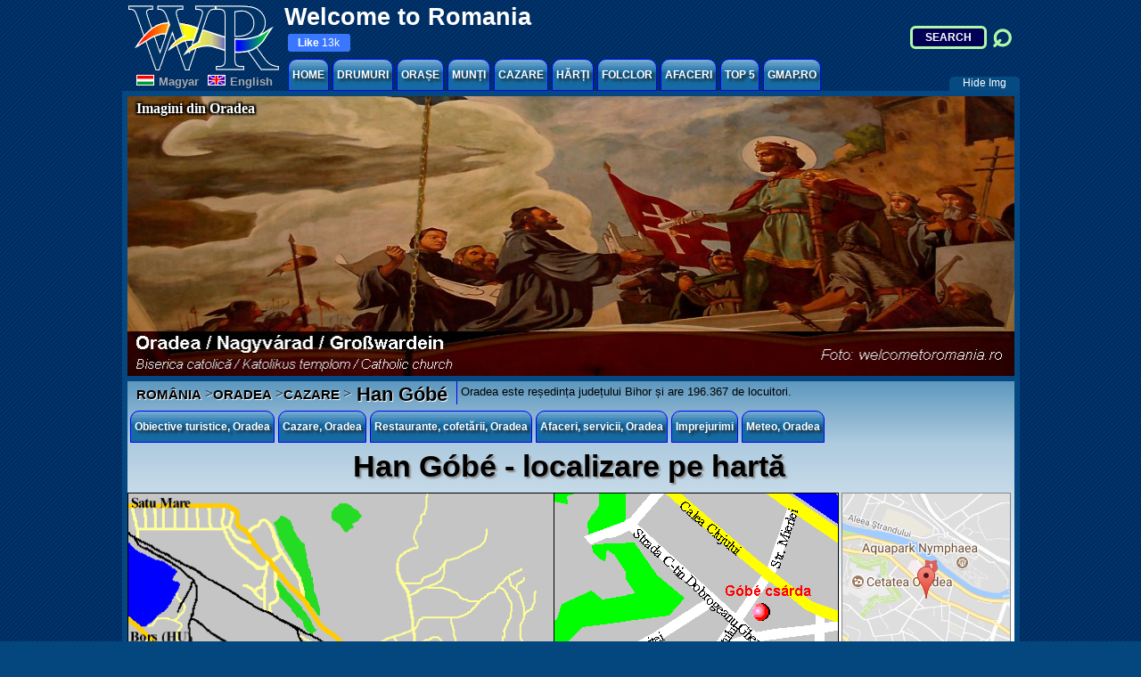

--- FILE ---
content_type: text/html
request_url: https://www.welcometoromania.ro/Oradea/Oradea_Harta_Hotel_Gobe_r.htm
body_size: 12203
content:
<!DOCTYPE HTML>
<html lang='ro'>
<head>
<!-- <script async src="//pagead2.googlesyndication.com/pagead/js/adsbygoogle.js"></script><script>(adsbygoogle = window.adsbygoogle || []).push({google_ad_client: "ca-pub-1775770333242485",enable_page_level_ads: true});</script> -->
<meta name="generator" content="WR" />
<meta name="author" content="WR" />
<meta name="theme-color" content="#5c93bb">
<meta http-equiv="Content-Type" content="text/html; charset=utf-8" />
<meta name="viewport" content="width=device-width, initial-scale=1"/>
<meta property="fb:app_id" content="237400959625801" /> <!-- g.romania 197216866955952 -->
<meta property="fb:admins" content="1343135014" />   <!-- b.k 1343135014 -->
<link rel="stylesheet" media="only screen and (max-width: 1023px)" href="../_ETC/Butonalkatreszek/wr_m4.css">
<link rel="stylesheet" media="only screen and (min-width: 1024px)" href="../_ETC/Butonalkatreszek/wr4.css">
<script async type="text/javascript" src="../_ETC/JS-PHP/wr4.js"></script>
<script>
 var head = document.getElementsByTagName('head')[0];
 if (location.protocol=="https:"){
  var script = document.createElement('script');
  script.type = 'text/javascript';
  script.src = "//pagead2.googlesyndication.com/pagead/js/adsbygoogle.js";
  script.setAttribute('async','');
  head.appendChild(script);
 }
</script>
<title>Harta Han G&#243;b&#233;, Oradea</title>
<meta name='description' content='Han G&#243;b&#233;: localizare pe hart&#259;. Leg&#259;turi spre lista comparativ&#259; a unit&#259;&#539;ilor de cazare din Oradea, munti, restaurante, drumuri, folclor, afaceri.' />
<meta name='keywords' content='Oradea, Han G&#243;b&#233;, harta' />
<meta property='og:image' content='https://www.welcometoromania.ro/Oradea/images' /></head>
<body onload="startAnimation()" onbeforeunload="GaExit();" onscroll="loadFB();">
<div id="fb-root"></div>
<div id="cookie_info_bar">
Acest site foloseste cookie. &#206;nchiz&#226;nd aceast&#259; fereastr&#259; &#351;i navig&#226;nd &#238;n continuare, &#238;&#355;i exprimi acordul asupra folosiri cookie-urilor.
 <span><a target="_blank" href="https://www.welcometoromania.ro/_ETC/Documents/Informare_cookies_r.htm">Afl&#259 mai multe!</a><span id="cookies_x" onclick="closeInfoCookie();">&#10006;</span>
 </span>
</div>
<div id="all">
<div id="header">
<img id="logo" src="https://www.welcometoromania.ro/_ETC/Butonalkatreszek/logo.gif" alt="WR logo"/><p id="WR">Welcome to Romania</p>
<div id="lang"><a href='https://www.welcometoromania.eu/Oradea/Oradea_Harta_Hotel_Gobe_m.htm'><img src='../_ETC/Butonalkatreszek/HU.gif' alt='HU-flag'/><span>Magyar</span></a><a href='https://www.welcometoromania.eu/Oradea/Oradea_Harta_Hotel_Gobe_e.htm'><img src='../_ETC/Butonalkatreszek/UK.gif' alt='UK-flag'/><span>English</span></a></div>
<a href="https://www.facebook.com/welcometoromania" id="like"><b>Like</b> 13k</a>
<form id="searchNew" action="https://www.welcometoromania.ro/Romania/Romania_SearchResult_r.htm" method="get"><input type="search" placeholder="SEARCH" name="q"><input type="submit" value="&#8981;"></form>
<!-- MainMenu -->
<div id="togleMainMenu" onclick="togleMainMenu();">ROMANIA <span class="lines"></span></div>
<div id="mainMenu" onwheel="stopScroll(event);">
<div id="mainMenu1" class="mainMenu"><a class="mainMenu" href="../Romania/Romania_index_r.htm">HOME</a></div>
<div id="mainMenu2" class="mainMenu" onclick="openMobileMenu(event,2)" onmouseenter="openMenu(event,2);" onmouseleave="closeMenu(event);"><a class="mainMenu" href="#mainMenu2">DRUMURI<span class="lines1"></span></a>
<div id="menu2" class="menu">
<p>
<a href='../Romania/Romania_Harta_Drumuri_r.htm'>Hart&#259; drumuri</a>
<a href='../Romania/Romania_Drumuri_Probleme_r.htm'>Situa&#539;ia drumurilor</a>
<a href='../Romania/Romania_Avertizare_Meteo_r.htm'>Avertizare meteorologic&#259;</a>
<a href='../Romania/Romania_Avertizare_Hidro_r.htm'>Avertizare hidrologic&#259;</a>
</p>
<ul>
<li><a href='../E60_Oradea_Cluj/E60_Oradea_Cluj_Harta_Obiective_r.htm' onmouseenter="wshow(event,'2',280,100)">E60/DN1 Oradea-Cluj</a></li>
<li><a href='../E60_Cluj_Sighisoara/E60_Cluj_Sighisoara_Harta_Obiective_r.htm' onmouseenter="wshow(event,'2',350,130)">E60 Cluj-Sighi&#537;oara</a></li>
<li><a href='../E60_Sighisoara_Sinaia/E60_Sighisoara_Sinaia_Harta_Obiective_r.htm' onmouseenter="wshow(event,'2',400,160)">E60 Sighi&#537;oara-Sinaia</a></li>
<li><a href='../E68_Sibiu_Brasov/E68_Sibiu_Brasov_Harta_Obiective_r.htm' onmouseenter="wshow(event,'2',390,180)">E68 Sibiu-Bra&#537;ov</a></li>
<li><a href='../E70_Timisoara_Moravita/E70_Timisoara_Moravita_Harta_Obiective_r.htm' onmouseenter="wshow(event,'2',230,180)">E70/DN59 Timi&#537;oara-Moravi&#539;a</a></li>
<li><a href='../DN76/DN76_Harta_Obiective_r.htm' onmouseenter="wshow(event,'2',275,130)">E79/DN76 Oradea-Deva</a></li>
<li><a href='../DN79/DN79_Harta_Obiective_r.htm' onmouseenter="wshow(event,'2',230,125)">E671/DN79 Oradea-Timi&#537;oara</a></li>
<li><a href='../DN1c_Halmeu_Rastoci/DN1c_Halmeu_Rastoci_Harta_Obiective_r.htm' onmouseenter="wshow(event,'2',310,050)">DN1c Halmeu-R&#259;stoci</a></li>
<li><a href='../DN1f_Urziceni_Zalau/DN1f_Urziceni_Zalau_Harta_Obiective_r.htm' onmouseenter="wshow(event,'2',280,075)">DN1f Urziceni-Zal&#259;u</a></li>
<li><a href='../DN1f_Zalau_Cluj/DN1f_Zalau_Cluj_Harta_Obiective_r.htm' onmouseenter="wshow(event,'2',305,100)">DN1f Zal&#259;u-Cluj</a></li>
<li><a href='../DN1g/DN1g_Harta_Obiective_r.htm' onmouseenter="wshow(event,'2',305,100)">DN1g Huedin-Tih&#259;u</a></li>
<li><a href='../DN1h/DN1h_Harta_Obiective_r.htm' onmouseenter="wshow(event,'2',290,095)">DN1h R&#259;stoci-Ale&#537;d</a></li>
<li><a href='../DN1r/DN1r_Harta_Obiective_r.htm' onmouseenter="wshow(event,'2',310,115)">DN1r Huedin-Albac</a></li>
<li><a href='../DN7c/DN7c_Harta_Obiective_r.htm' onmouseenter="wshow(event,'2',360,200)">DN7c (Transf&#259;g&#259;r&#259;&#537;an)</a></li>
<li><a href='../DN13a/DN13a_Harta_Obiective_r.htm' onmouseenter="wshow(event,'2',405,130)">DN13a B&#259;l&#259;u&#537;eri-M. Ciuc</a></li>
<li><a href='../DN14/DN14_Harta_Obiective_r.htm' onmouseenter="wshow(event,'2',370,150)">DN14 Sighi&#537;oara-Sibiu</a></li>
<li><a href='../DN14a/DN14a_Harta_Obiective_r.htm' onmouseenter="wshow(event,'2',365,140)">DN14a Iernut-Media&#537;</a></li>
<li><a href='../DN14b/DN14b_Harta_Obiective_r.htm' onmouseenter="wshow(event,'2',355,145)">DN14b Cop&#537;a Mic&#259;-Teiu&#537;</a></li>
<li><a href='../DN18_Sighet_Baia_Mare/DN18_Sighet_Baia_Mare_Harta_Obiective_r.htm' onmouseenter="wshow(event,'2',325,045)">DN18 Sighetu Marma&#539;iei-Baia Mare</a></li>
<li><a href='../DN18b/DN18b_Harta_Obiective_r.htm' onmouseenter="wshow(event,'2',325,055)">DN18b Baia Mare-C&#259;&#537;eiu</a></li>
<li><a href='../DN57/DN57_Harta_Obiective_r.htm' onmouseenter="wshow(event,'2',240,230)">DN57 Moravi&#539;a-Or&#537;ova</a></li>
<li><a href='../DN75/DN75_Harta_Obiective_r.htm' onmouseenter="wshow(event,'2',300,130)">DN75 Lunca-Turda</a></li>
<li><a href='../DN79a/DN79a_Harta_Obiective_r.htm' onmouseenter="wshow(event,'2',265,130)">DN79a V&#259;rsand-V&#226;rfurile</a></li>
<li><a href='../DJ109f/DJ109f_Harta_Obiective_r.htm' onmouseenter="wshow(event,'2',340,045)">DJ109f Fere&#537;ti-G&#226;lg&#259;u</a></li>
<li><a href='../DJ196/DJ196_Harta_Obiective_r.htm' onmouseenter="wshow(event,'2',300,095)">DJ196 Supuru de Jos-Benesat</a></li>
<li><a href='../DJ763/DJ763_Harta_Obiective_r.htm' onmouseenter="wshow(event,'2',300,130)">DJ763 Sudrigiu-Padi&#537;</a></li>
</ul>
<img class="smallMap" style="left:200px;" data-img="../_ETC/Butonalkatreszek/hartaROsmall_.png" alt="Small map Romania"/>
<div class='circle' id='circle2'><div id='hint2'></div></div>
</div>
</div><!-- END mainMenu2 -->
<div id="mainMenu3" class="mainMenu" onclick="openMobileMenu(event,3)" onmouseenter="openMenu(event,3);" onmouseleave="closeMenu(event);"><a class="mainMenu" href="#mainMenu3">ORA&#536;E<span class="lines1"></span></a>
<div id="menu3" class="menu">
<p>
<a href='../Romania/Romania_Harta_Judete_r.htm'>Jude&#539;e &#537;i re&#537;edin&#539;e de jude&#539;</a>
<a href='../Romania/Romania_Harta_Zone_de_dezvoltare_r.htm'>Zone de dezvoltare</a>
</p>
<ul>
<li><a href='../Arad/Arad_Harta_Obiective_r.htm' onmouseenter="wshow(event,'3',190,170)">Arad</a></li>
<li><a href='../Baia_Mare/Baia_Mare_Baia_Mare_r.htm' onmouseenter="wshow(event,'3',290,070)">Baia Mare</a></li>
<li><a href='../Brasov/Brasov_Harta_Obiective_r.htm' onmouseenter="wshow(event,'3',390,195)">Bra&#537;ov</a></li>
<li><a href='../Cluj/Cluj_Harta_Obiective_r.htm' onmouseenter="wshow(event,'3',285,130)">Cluj-Napoca</a></li>
<li><a href='../Curtea_de_Arges/Curtea_de_Arges_Harta_Obiective_r.htm' onmouseenter="wshow(event,'3',350,225)">Curtea de Arge&#537;</a></li>
<li><a href='../Jibou/Jibou_Lista_Obiective_r.htm' onmouseenter="wshow(event,'3',283,103)">Jibou</a></li>
<li><a href='../Medias/Medias_Harta_Obiective_r.htm' onmouseenter="wshow(event,'3',330,173)">Media&#537;</a></li>
<li><a href='../Miercurea_Ciuc/Miercurea_Ciuc_Harta_Obiective_r.htm' onmouseenter="wshow(event,'3',395,155)">Miercurea Ciuc</a></li>
<li><a href='../Odorheiu_Secuiesc/Odorheiu_Secuiesc_Lista_Obiective_r.htm' onmouseenter="wshow(event,'3',380,160)">Odorheiu Secuiesc</a></li>
<li><a href='../Oradea/Oradea_Harta_Obiective_r.htm' onmouseenter="wshow(event,'3',225,110)">Oradea</a></li>
<li><a href='../Oravita/Oravita_Harta_Obiective_r.htm' onmouseenter="wshow(event,'3',208,240)">Oravi&#539;a</a></li>
<li><a href='../Sibiu/Sibiu_Harta_Obiective_r.htm' onmouseenter="wshow(event,'3',318,191)">Sibiu</a></li>
<li><a href='../Sighetu_Marmatiei/Sighetu_Marmatiei_Lista_Obiective_r.htm' onmouseenter="wshow(event,'3',305,055)">Sighetu Marma&#539;iei</a></li>
<li><a href='../Sighisoara/Sighisoara_Obiective_r.htm' onmouseenter="wshow(event,'3',355,162)">Sighi&#537;oara</a></li>
<li><a href='../Sinaia/Sinaia_Harta_Obiective_r.htm' onmouseenter="wshow(event,'3',383,218)">Sinaia</a></li>
<li><a href='../Targu_Mures/Targu_Mures_Harta_Obiective_r.htm' onmouseenter="wshow(event,'3',340,145)">T&#226;rgu Mure&#537;</a></li>
<li><a href='../Timisoara/Timisoara_Harta_Obiective_r.htm' onmouseenter="wshow(event,'3',185,193)">Timi&#537;oara</a></li>
<li><a href='../Turda/Turda_Turda_r.htm' onmouseenter="wshow(event,'3',295,145)">Turda</a></li>
<li><a href='../Zalau/Zalau_Lista_Obiective_r.htm' onmouseenter="wshow(event,'3',277,098)">Zal&#259;u</a></li>
</ul>
<img class="smallMap" style="left:150px;" data-img="../_ETC/Butonalkatreszek/hartaROsmall_.png" alt="Small map Romania"/>
<div class='circle' id='circle3'><div id='hint3'></div></div>
</div>
</div><!-- END mainMenu3 -->
<div id="mainMenu4" class="mainMenu" onclick="openMobileMenu(event,4)" onmouseenter="openMenu(event,4);" onmouseleave="closeMenu(event);"><a class="mainMenu" href="#mainMenu4">MUN&#538;I<span class="lines1"></span></a>
<div id="menu4" class="menu">
<p>
<a href='../Romania/Romania_Harta_Geografica_r.htm'>Hart&#259; geografic&#259;</a>
<a href='../Romania/Romania_Harta_Carpatii_Occidentali_r.htm'>Carpa&#539;ii Occidentali</a>
<a href='../Romania/Romania_Harta_Carpatii_Meridionali_r.htm'>Carpa&#539;ii Meridionali</a>
<a href='../Romania/Romania_Harta_Carpatii_Orientali_r.htm'>Carpa&#539;ii Orientali</a>
</p>
<ul>
<li><a href='../Apuseni/Apuseni_Harta_Obiective_r.htm' onmouseenter="wshow(event,'4',265,135)">Bihor-Vl&#259;deasa</a></li>
<li><a href='../Fagaras/Fagaras_Harta_r.htm' onmouseenter="wshow(event,'4',340,200)">F&#259;g&#259;ra&#537;</a></li>
<li><a href='../Padurea_Craiului/Padurea_Craiului_Harta_Obiective_r.htm' onmouseenter="wshow(event,'4',235,120)">P&#259;durea Craiului</a></li>
<li><a href='../Retezat/Retezat_Harta_r.htm' onmouseenter="wshow(event,'4',240,210)">Retezat</a></li>
</ul>
<img class="smallMap" data-img="../_ETC/Butonalkatreszek/hartaROsmall_.png" alt="Small map Romania"/>
<div class='circle' id='circle4'><div id='hint4'></div></div>
</div>
</div><!-- END mainMenu4 -->
<div id="mainMenu5" class="mainMenu" onclick="openMobileMenu(event,5)" onmouseenter="openMenu(event,5);" onmouseleave="closeMenu(event);"><a class="mainMenu" href="#mainMenu5">CAZARE<span class="lines1"></span></a>
<div id="menu5" class="menu">
<ul>
<li><a href='../DN75/DN75_Cazare_Albac_r.htm' onmouseenter="wshow(event,'5',270,142)">Albac (DN75)</a></li>
<li><a href='http://www.booking.com/city/ro/arad.html?aid=366436' onmouseenter="wshow(event,'5',190,170)">Arad</a></li>
<li><a href='../DN75/DN75_Cazare_Arieseni_r.htm' onmouseenter="wshow(event,'5',260,140)">Arie&#537;eni (DN75)</a></li>
<li><a href='http://www.booking.com/city/ro/baia-mare.html?aid=366436' onmouseenter="wshow(event,'5',290,070)">Baia Mare</a></li>
<li><a href='../DN76/DN76_Lista_Hoteluri_Baile1Mai_r.htm' onmouseenter="wshow(event,'5',225,105)">B&#259;ile 1 Mai (DN76)</a></li>
<li><a href='../DN76/DN76_Lista_Hoteluri_Felix_r.htm' onmouseenter="wshow(event,'5',223,107)">B&#259;ile Felix (DN76)</a></li>
<li><a href='../DN75/DN75_Pensiunea_Ovidiu_r.htm' onmouseenter="wshow(event,'5',255,138)">B&#259;i&#539;a (DN75)</a></li>
<li><a href='../DN1r/DN1r_Cazare_Balcesti_r.htm' onmouseenter="wshow(event,'5',268,134)">B&#259;lce&#537;ti (DN1r)</a></li>
<li><a href='../E60_Oradea_Cluj/E60_Oradea_Cluj_Pensiunea_Bucatarului_r.htm' onmouseenter="wshow(event,'5',250,102)">B&#259;lnaca (E60)</a></li>
<li><a href='../DN14a/DN14a_Vila_Bazna_r.htm' onmouseenter="wshow(event,'5',325,155)">Bazna</a></li>
<li><a href='../DN76/DN76_Pensiunea_Maria_r.htm' onmouseenter="wshow(event,'5',245,125)">Beiu&#537; (DN76)</a></li>
<li><a href='../DN1r/DN1r_Cazare_Belis_r.htm' onmouseenter="wshow(event,'5',270,134)">Beli&#537; (DN1r)</a></li>
<li><a href='../DN75/DN75_Bistra_Pensiunea_ElaCata_r.htm' onmouseenter="wshow(event,'5',275,143)">Bistra (DN75)</a></li>
<li><a href='../Apuseni/Apuseni_Pensiunea_Lamama_r.htm' onmouseenter="wshow(event,'5',260,138)">Boga - &#206;ntre R&#226;uri</a></li>
<li><a href='../E60_Oradea_Cluj/E60_Oradea_Cluj_Pensiunea_Romanta_r.htm' onmouseenter="wshow(event,'5',262,115)">Bologa (E60)</a></li>
<li><a href='../DN76/DN76_Bradet_Casa_Ursilor_r.htm' onmouseenter="wshow(event,'5',260,138)">Br&#259;det (DN76)</a></li>
<li><a href='http://www.booking.com/city/ro/brasov.html?aid=366436' onmouseenter="wshow(event,'5',390,195)">Bra&#537;ov</a></li>
<li><a href='../DN75/DN75_Cazare_Brazesti_r.htm' onmouseenter="wshow(event,'5',283,143)">Br&#259;ze&#537;ti (DN75)</a></li>
<li><a href='../DN75/DN75_Campani_Pensiunea_Marinely_r.htm' onmouseenter="wshow(event,'5',252,135)">C&#226;mpani (DN75)</a></li>
<li><a href='../E60_Oradea_Cluj/E60_Oradea_Cluj_Motel_Capus_r.htm' onmouseenter="wshow(event,'5',280,115)">C&#259;pu&#537;u Mare (E60)</a></li>
<li><a href='../DN75/DN75_Valisoara_Castel_Templul_Cavalerilor_r.htm' onmouseenter="wshow(event,'5',250,130)">Cheile V&#259;li&#537;oarei</a></li>
<li><a href='../DN76/DN76_Cazare_Chiscau_r.htm' onmouseenter="wshow(event,'5',260,138)">Chi&#537;c&#259;u (DN76)</a></li>
<li><a href='../Cluj/Cluj_Lista_Hoteluri_r.htm' onmouseenter="wshow(event,'5',290,120)">Cluj-Napoca</a></li>
<li><a href='../DN75/DN75_Coltesti_Conacul_Secuiesc_r.htm' onmouseenter="wshow(event,'5',250,128)">Col&#539;e&#537;ti (DN75)</a></li>
<li><a href='../DN75/DN75_Cazare_Cornesti_r.htm' onmouseenter="wshow(event,'5',290,140)">Corne&#537;ti (DN75)</a></li>
<li><a href='http://www.booking.com/city/ro/curtea-de-arges.html?aid=366436' onmouseenter="wshow(event,'5',350,225)">Curtea de Arge&#537;</a></li>
<li><a href='../DN1r/DN1r_Cazare_Fantanele_r.htm' onmouseenter="wshow(event,'5',270,134)">F&#226;nt&#226;nele (DN1r)</a></li>
<li><a href='../E60_Oradea_Cluj/E60_Oradea_Cluj_Lista_Hoteluri_Floresti_r.htm' onmouseenter="wshow(event,'5',286,120)">Flore&#537;ti (E60)</a></li>
<li><a href='../DN75/DN75_Cazare_Garda_r.htm' onmouseenter="wshow(event,'5',265,140)">G&#226;rda de Sus (DN75)</a></li>
<li><a href='../DN1r/DN1r_Cazare_Horea_r.htm' onmouseenter="wshow(event,'5',270,140)">Horea (DN1r)</a></li>
<li><a href='../E60_Oradea_Cluj/E60_Oradea_Cluj_Cazare_Selena_r.htm' onmouseenter="wshow(event,'5',266,115)">Huedin (E60)</a></li>
<li><a href='../E60_Oradea_Cluj/E60_Oradea_Cluj_Cazare_Izvorul_Crisului_r.htm' onmouseenter="wshow(event,'5',270,115)">Izvorul Cri&#537;ului (E60)</a></li>
<li><a href='../E60_Oradea_Cluj/E60_Oradea_Cluj_Lesu_Lista_Hoteluri_r.htm' onmouseenter="wshow(event,'5',265,130)">Lacul Le&#537;u (E60)</a></li>
<li><a href='../E60_Oradea_Cluj/E60_Oradea_Cluj_Pensiunea_President_r.htm' onmouseenter="wshow(event,'5',233,100)">Luga&#537;u de Jos (E60)</a></li>
<li><a href='../E60_Oradea_Cluj/E60_Oradea_Cluj_Cazare_Luna_de_Sus_r.htm' onmouseenter="wshow(event,'5',286,125)">Luna de Sus (E60)</a></li>
<li><a href='../DN75/DN75_Cazare_Lupsa_r.htm' onmouseenter="wshow(event,'5',280,143)">Lup&#537;a (DN75)</a></li>
<li><a href='../DN1r/DN1r_Cazare_Matisesti_r.htm' onmouseenter="wshow(event,'5',270,138)">M&#259;ti&#537;e&#537;ti (DN1r)</a></li>
<li><a href='http://www.booking.com/city/ro/medias.html?aid=366436' onmouseenter="wshow(event,'5',328,158)">Media&#537;</a></li>
<li><a href='http://www.booking.com/city/ro/miercurea-ciuc.html?aid=366436' onmouseenter="wshow(event,'5',395,155)">Miercurea Ciuc</a></li>
<li><a href='../DN75/DN75_Cazare_Moldovenesti_r.htm' onmouseenter="wshow(event,'5',290,145)">Moldovene&#537;ti (DN75)</a></li>
<li><a href='../DN75/DN75_Cazare_Muntele_Baisorii_r.htm' onmouseenter="wshow(event,'5',282,145)">Muntele B&#259;i&#537;orii</a></li>
<li><a href='http://www.booking.com/city/ro/odorheiu-secuiesc.html?aid=366436' onmouseenter="wshow(event,'5',380,160)">Odorheiu Secuiesc</a></li>
<li><a href='../Oradea/Oradea_Lista_Hoteluri_r.htm' onmouseenter="wshow(event,'5',220,100)">Oradea</a></li>
<li><a href='../Apuseni/Apuseni_Cabana_Cetatile_r.htm' onmouseenter="wshow(event,'5',270,138)">Padi&#537; - Cet&#259;&#539;ile Ponorului</a></li>
<li><a href='../Apuseni/Apuseni_Lista_Hoteluri_Scarisoara_r.htm' onmouseenter="wshow(event,'5',260,130)">Pe&#537;t. Sc&#259;ri&#537;oara (DN75)</a></li>
<li><a href='../DN76/DN76_Pensiunea_Roxaura_r.htm' onmouseenter="wshow(event,'5',245,120)">Pocola (DN76)</a></li>
<li><a href='../DN1r/DN1r_Cazare_Poiana_Horea_r.htm' onmouseenter="wshow(event,'5',270,136)">Poiana_Horea (DN1r)</a></li>
<li><a href='../E60_Oradea_Cluj/E60_Oradea_Cluj_Cazare_Rachitele_r.htm' onmouseenter="wshow(event,'5',273,134)">R&#259;chi&#539;ele (E60)</a></li>
<li><a href='../DN1r/DN1r_Cazare_Rasca_r.htm' onmouseenter="wshow(event,'5',271,134)">R&#226;&#537;ca (DN1r)</a></li>
<li><a href='../DN76/DN76_Cazare_Remetea_r.htm' onmouseenter="wshow(event,'5',250,125)">Remetea (DN76)</a></li>
<li><a href='../DN75/DN75_Cazare_Rimetea_r.htm' onmouseenter="wshow(event,'5',285,150)">Rimetea (DN75)</a></li>
<li><a href='../DN75/DN75_Cazare_Salciua_r.htm' onmouseenter="wshow(event,'5',280,143)">S&#259;lciua de Jos (DN75)</a></li>
<li><a href='../DN79/DN79_Han_Madaras_r.htm' onmouseenter="wshow(event,'5',215,115)">Salonta (DN79)</a></li>
<li><a href='../DN76/DN76_Cazare_Sambata_r.htm' onmouseenter="wshow(event,'5',240,113)">S&#226;mb&#259;ta (DN76)</a></li>
<li><a href='../DN1r/DN1r_Sancraiu_Lista_Hoteluri_r.htm' onmouseenter="wshow(event,'5',266,120)">S&#226;ncraiu (DN1r)</a></li>
<li><a href='../E60_Oradea_Cluj/E60_Oradea_Cluj_Cazare_Savadisla_r.htm' onmouseenter="wshow(event,'5',286,128)">S&#259;v&#259;di&#537;la (E60)</a></li>
<li><a href='../DN75/DN75_Cazare_Scarisoara_r.htm' onmouseenter="wshow(event,'5',270,140)">Sc&#259;ri&#537;oara (DN75)</a></li>
<li><a href='../E60_Oradea_Cluj/E60_Oradea_Cluj_Cazare_Scrind_Frasinet_r.htm' onmouseenter="wshow(event,'5',273,131)">Scrind Fr&#259;sinet (E60)</a></li>
<li><a href='http://www.booking.com/city/ro/sibiu.html?aid=366436' onmouseenter="wshow(event,'5',318,191)">Sibiu</a></li>
<li><a href='http://www.booking.com/city/ro/sighetu-marmatiei.html?aid=366436' onmouseenter="wshow(event,'5',305,055)">Sighetu Marma&#539;iei</a></li>
<li><a href='http://www.booking.com/city/ro/sighisoara.html?aid=366436' onmouseenter="wshow(event,'5',355,162)">Sighi&#537;oara</a></li>
<li><a href='http://www.booking.com/city/ro/sinaia.html?aid=366436' onmouseenter="wshow(event,'5',383,218)">Sinaia</a></li>
<li><a href='../DJ763/DJ763_Pensiunea_La_Ivan_r.htm' onmouseenter="wshow(event,'5',266,125)">Smida (DJ763)</a></li>
<li><a href='http://www.booking.com/city/ro/targu-mures.html?aid=366436' onmouseenter="wshow(event,'5',340,145)">T&#226;rgu Mure&#537;</a></li>
<li><a href='http://www.booking.com/city/ro/timisoara.html?aid=366436' onmouseenter="wshow(event,'5',185,193)">Timi&#537;oara</a></li>
<li><a href='../DN79/DN79_Cazare_Centru_Cultural_Tinca_r.htm' onmouseenter="wshow(event,'5',220,115)">Tinca (DN79)</a></li>
<li><a href='http://www.booking.com/city/ro/turda-ro.html?aid=366436' onmouseenter="wshow(event,'5',295,145)">Turda</a></li>
<li><a href='../E60_Oradea_Cluj/E60_Oradea_Cluj_Camping_Cascada_Crisului_r.htm' onmouseenter="wshow(event,'5',245,100)">Vadu Cri&#537;ului (DN1)</a></li>
<li><a href='../DN75/DN75_Cazare_VMotilor_r.htm' onmouseenter="wshow(event,'5',275,147)">Vadul Mo&#539;ilor (DN75)</a></li>
<li><a href='../DN75/DN75_Cazare_Vartop_r.htm' onmouseenter="wshow(event,'5',255,140)">V&#226;rtop (DN75)</a></li>
<li><a href='../DN75/DN75_Cazare_Vidolm_r.htm' onmouseenter="wshow(event,'5',283,139)">Vidolm (DN75)</a></li>
<li><a href='../DN75/DN75_Cazare_Vidra_r.htm' onmouseenter="wshow(event,'5',270,152)">Vidra (DN75)</a></li>
<li><a href='http://www.booking.com/city/ro/zalau.html?aid=366436' onmouseenter="wshow(event,'5',277,098)">Zal&#259;u</a></li>
</ul>
<img class="smallMap" style="top:25px" data-img="../_ETC/Butonalkatreszek/hartaROsmall_.png" alt="Small map Romania"/>
<div class='circle' id='circle5'><div id='hint5'></div></div>
</div>
</div><!-- END mainMenu5 -->
<div id="mainMenu6" class="mainMenu" onclick="openMobileMenu(event,6)" onmouseenter="openMenu(event,6);" onmouseleave="closeMenu(event);"><a class="mainMenu" href="#mainMenu6">H&#258;R&#538;I<span class="lines1"></span></a>
<div id="menu6" class="menu">
<ul>
<li><a href='../Romania/Romania_Harta_Judete_r.htm'>Jude&#539;e &#537;i re&#537;edin&#539;e de jude&#539;</a></li>
<li><a href='../Romania/Romania_Harta_Zone_de_dezvoltare_r.htm'>Zone de dezvoltare</a></li>
<li><a href='../Romania/Romania_Harta_Drumuri_r.htm'>Drumuri europene &#537;i na&#539;ionale</a></li>
<li><a href='../Romania/Romania_Harta_Geografica_r.htm'>Harta geografic&#259;</a></li>
<li><a href='../Romania/Romania_Harta_Carpatii_Occidentali_r.htm'>Carpa&#539;ii Occidentali</a></li>
<li><a href='../Romania/Romania_Harta_Carpatii_Meridionali_r.htm'>Carpa&#539;ii Meridionali</a></li>
<li><a href='../Romania/Romania_Harta_Carpatii_Orientali_r.htm'>Carpa&#539;ii Orientali</a></li>
</ul>
</div>
</div><!-- END mainMenu6 -->
<div id="mainMenu7" class="mainMenu" onclick="openMobileMenu(event,7)" onmouseenter="openMenu(event,7);" onmouseleave="closeMenu(event);"><a class="mainMenu" href="#mainMenu7">FOLCLOR<span class="lines1"></span></a>
<div id="menu7" class="menu">
<ul>
<li><a href='../Folclor/Folclor_Harta_Obiective_r.htm'>Hart&#259; porturi &#537;i ansambluri populare</a></li>
<li><a href='../Folclor/Folclor_Lista_Obiective_r.htm'>Zone folclorice</a></li>
<li><a href='../Dans/Dans_Lista_Ansambluri_r.htm'>Ansambluri folclorice</a></li>
</ul>
</div>
</div><!-- END mainMenu7 -->
<div id="mainMenu8" class="mainMenu" onclick="openMobileMenu(event,8)" onmouseenter="openMenu(event,8);" onmouseleave="closeMenu(event);"><a class="mainMenu" href="#mainMenu8">AFACERI<span class="lines1"></span></a>
<div id="menu8" class="menu">
<ul>
<li><a href='../Afaceri/Afaceri_Afaceri_r.htm'>Domenii de afaceri</a></li>
<li><a href='../Afaceri/Afaceri_Oferta_r.htm'>Ofert&#259; de afaceri</a></li>
<li><a href='../DB/distributie_r.htm'>C&#259;utare produse</a></li>
</ul>
</div>
</div><!-- END mainMenu8 -->
<div id="mainMenu9" class="mainMenu" onclick="openMobileMenu(event,9)" onmouseenter="openMenu(event,9);" onmouseleave="closeMenu(event);"><a class="mainMenu" href="#mainMenu9">TOP 5<span class="lines1"></span></a>
<div id="menu9" class="menu">
<ul>
<span>Top 5 Castele<br>
<ul><li><a href='../Sinaia/Sinaia_Castelul_Peles_r.htm' data-img='h-../Sinaia/images/castelul_peles2.jpg'>Castelul Pele&#537;</a></li>
<li><a href='../DN73/DN73_Bran_Castelul_r.htm' data-img='h-../DN73/images/bran_cetatea4.jpg'>Castelul Bran</a></li>
<li><a href='../DN7_Deva_Sibiu/DN7_Deva_Sibiu_Hunedoara_Castelul_Huniazilor_r.htm' data-img='h-../DN7_Deva_Sibiu/images/hunedoara_castelul1.jpg'>Castelul Hunedoara</a></li>
<li><a href='../DN1f_Urziceni_Zalau/DN1f_Urziceni_Zalau_Carei_Castelul_Karolyi_r.htm' data-img='h-../DN1f_Urziceni_Zalau/images1/carei_castelul6.jpg'>Castelul K&#225;rolyi</a></li>
<li><a href='../E60_Sighisoara_Sinaia/E60_Sighisoara_Sinaia_Busteni_Castelul_Cantacuzino_r.htm' data-img='h-../E60_Sighisoara_Sinaia/images/busteni_cantacuzino2.jpg'>Castelul Cantacuzino</a></li>
</ul></span>
<span>Top 5 Lacuri<br>
<ul><li><a href='../DN7c/DN7c_Lacul_Balea_r.htm' data-img='h-../DN7c/images/balea6.jpg'>Lacul B&#226;lea</a></li>
<li><a href='../DN7c/DN7c_Lacul_Vidraru_r.htm' data-img='h-../DN7c/images/vidraru4.jpg'>Barajul Vidraru</a></li>
<li><a href='../DN13a/DN13a_Sovata_Lacul_Ursu_r.htm' data-img='h-../DN13a/images/sovata_ursu1.jpg'>Lacul Ursu</a></li>
<li><a href='../Baia_Mare/Baia_Mare_Lacul_Firiza_r.htm' data-img='h-../Baia_Mare/images/lacul_firiza38.jpg'>Lacul Firiza</a></li>
<li><a href='../Retezat/Retezat_Lacul_Bucura_r.htm' data-img='h-../Retezat/images/lacul_bucura5.jpg'>Lacul Bucura</a></li>
<div class='firstImgLeft' id='img10'></div><div class='beakLeft' id='beak10'></div> </ul></span>
<span>Top 5 M&#259;n&#259;stiri<br>
<ul><li><a href='../DN17_VDornei_Suceava/DN17_VDornei_Suceava_Gura_Humorului_Manastirea_Voronet_r.htm' data-img='h-../DN17_VDornei_Suceava/images/voronet_manastirea1.jpg'>M&#259;n&#259;stirea Vorone&#539;</a></li>
<li><a href='../Curtea_de_Arges/Curtea_de_Arges_Manastirea_Arges_r.htm' data-img='h-../Curtea_de_Arges/images/manastire45.jpg'>M&#259;n&#259;stirea Arge&#537;</a></li>
<li><a href='../DN7_Sibiu_RV/DN7_Sibiu_RV_Manastirea_Cozia_r.htm' data-img='h-../DN7_Sibiu_RV/images/manastirea_cozia6.jpg'>M&#259;n&#259;stirea Cozia</a></li>
<li><a href='../Sinaia/Sinaia_Manastirea_r.htm' data-img='h-../Sinaia/images/manastirea1.jpg'>M&#259;n&#259;stirea Sinaia</a></li>
<li><a href='../DN2e/DN2e_Putna_Manastirea_r.htm' data-img='h-../DN2e/images/putna_manastirea37.jpg'>M&#259;n&#259;stirea Putna</a></li>
<div class='firstImgLeft' id='img11'></div><div class='beakLeft' id='beak11'></div> </ul></span>
<span>Top 5 Cet&#259;&#539;i<br>
<ul><li><a href='../Sighisoara/Sighisoara_Cetatea_r.htm' data-img='h-../Sighisoara/images/sighisoara_cetate12.jpg'>Cetatea Sighi&#537;oara</a></li>
<li><a href='../E68_Sibiu_Brasov/E68_Sibiu_Brasov_Fagaras_Cetate_r.htm' data-img='h-../E68_Sibiu_Brasov/images/fcetate3.jpg'>Cetatea F&#259;g&#259;ra&#537;</a></li>
<li><a href='../Oradea/Oradea_Cetate_r.htm' data-img='h-../Oradea/images/oradea_cetatea3.jpg'>Cetatea Oradea</a></li>
<li><a href='../E60_Sighisoara_Sinaia/E60_Sighisoara_Sinaia_Rupea_Cetatea_r.htm' data-img='h-../E60_Sighisoara_Sinaia/images/cetatea_rupea1.jpg'>Cetatea Rupea</a></li>
<li><a href='../Targu_Neamt/Targu_Neamt_Cetatea_Neamtului_r.htm' data-img='h-../Targu_Neamt/images/cetatea_neamtului48.jpg'>Cetatea Neam&#539;ului</a></li>
<div class='firstImgLeft' id='img12'></div><div class='beakLeft' id='beak12'></div> </ul></span>
<span>Top 5 Pe&#537;teri<br>
<ul><li><a href='../Apuseni/Apuseni_Pestera_Ursilor_r.htm' data-img='h-../Apuseni/images1/pestera_ursilor33.jpg'>Pe&#537;tera Ur&#537;ilor</a></li>
<li><a href='../DN67_TJiu_RValcea/DN67_TJiu_RValcea_Pestera_Muierilor_r.htm' data-img='h-../DN67_TJiu_RValcea/images/pestera_muierii36.jpg'>Pe&#537;tera Muierilor</a></li>
<li><a href='../Apuseni/Apuseni_Pestera_Scarisoara_r.htm' data-img='h-../Apuseni/images/apuseni156.jpg'>Pe&#537;tera Sc&#259;ri&#537;oara</a></li>
<li><a href='../Apuseni/Apuseni_Cetatile_Ponorului_r.htm' data-img='h-../Apuseni/images1/cetatile_ponorului19.jpg'>Cet&#259;&#539;ile Ponorului</a></li>
<li><a href='../E60_Oradea_Cluj/E60_Oradea_Cluj_Pestera_Vantului_r.htm' data-img='h-../E60_Oradea_Cluj/images/pvantului9.jpg'>Pe&#537;tera V&#226;ntului</a></li>
<div class='firstImgLeft' id='img13'></div><div class='beakLeft' id='beak13'></div> </ul></span>
<span>Top 5 Biserici<br>
<ul><li><a href='../Brasov/Brasov_Biserica_Neagra_r.htm' data-img='h-../Brasov/images/biserica_neagra4.jpg'>Biserica Neagr&#259;</a></li>
<li><a href='../Cluj/Cluj_Biserica_Sf_Mihail_r.htm' data-img='h-../Cluj/images/bissfmih3.jpg'>Biserica Sf. Mihail</a></li>
<li><a href='../DN18_Sighet_Baia_Mare/DN18_Sighet_Baia_Mare_Surdesti_Biserica_de_lemn_r.htm' data-img='v-../DN18_Sighet_Baia_Mare/images/surdesti_bislemn1.jpg'>Biserica de lemn, &#536;urde&#537;ti</a></li>
<li><a href='../E68_Sibiu_Brasov/E68_Sibiu_Brasov_Carta_Abatia_cistertiana_r.htm' data-img='h-../E68_Sibiu_Brasov/images/carta_abatia4.jpg'>Aba&#539;ia cistercian&#259;, C&#226;r&#539;a</a></li>
<li><a href='../DN14/DN14_Malancrav_biserica_fortificata_r.htm' data-img='h-../DN14/images/malancrav10.jpg'>Biserica fortificat&#259;, Mal&#226;ncrav</a></li>
<div class='firstImgLeft' id='img14'></div><div class='beakLeft' id='beak14'></div> </ul></span>
<span>Top 5 Palate<br>
<ul><li><a href='../Oradea/Oradea_Palat_Vulturul_Negru_r.htm' data-img='h-../Oradea/images/vulturul6.jpg'>Palatul Vulturul Negru</a></li>
<li><a href='../Bucuresti/Bucuresti_Palatul_Parlamentului_r.htm' data-img='h-../Bucuresti/images/bucuresti_palatul_parlamentului5.jpg'>Palatul Parlamentului</a></li>
<li><a href='../Iasi/Iasi_Palatul_Culturii_r.htm' data-img='v-../Iasi/images/iasi_palatulculturii2.jpg'>Palatul Culturii, Ia&#537;i</a></li>
<li><a href='../Targu_Mures/Targu_Mures_Palatul_Culturii_r.htm' data-img='h-../Targu_Mures/images/tg_mures_palatul_culturii10.jpg'>Palatul Culturii, T&#238;rgu Mure&#537;</a></li>
<li><a href='../Bucuresti/Bucuresti_Palatul_Cotroceni_r.htm' data-img='h-../Bucuresti/images/bucuresti_palatul_cotroceni6.jpg'>Palatul Cotroceni</a></li>
<div class='firstImgLeft' id='img15'></div><div class='beakLeft' id='beak15'></div> </ul></span>
<span>Top 5 Cascade<br>
<ul><li><a href='../DN57b/DN57b_Cascada_Bigar_r.htm' data-img='v-../DN57b/images/cascada_bigar4.jpg'>Cascada Big&#259;r</a></li>
<li><a href='../Aninei/Aninei_Cascadele_Beusnita_r.htm' data-img='v-../Aninei/images/cascada_beusnita17.jpg'>Cascada Beu&#537;ni&#539;a</a></li>
<li><a href='../DN7c/DN7c_Cascada_Balea_r.htm' data-img='h-../DN7c/images/cascadabalea6.jpg'>Cascada B&#226;lea</a></li>
<li><a href='../DN18_Sighet_Iacobeni/DN18_Sighet_Iacobeni_Cascada_Cailor_r.htm' data-img='v-../DN18_Sighet_Iacobeni/images/cascada_cailor8.jpg'>Cascada Cailor</a></li>
<li><a href='../Apuseni/Apuseni_Cascada_Rachitele_r.htm' data-img='v-../Apuseni/images/rachitele15.jpg'>Cascada R&#259;chi&#539;ele</a></li>
<div class='firstImgLeft' id='img16'></div><div class='beakLeft' id='beak16'></div> </ul></span>
<span>Top 5 Drumuri panoramice<br>
<ul><li><a href='../DN7c/DN7c_Drumul_Transfagarasan_r.htm' data-img='h-../DN7c/images/transnord24.jpg'>DN 7c (Transf&#259;g&#259;r&#259;&#537;an)</a></li>
<li><a href='../DN67c/DN67c_Transalpina_r.htm' data-img='h-../DN67c/images/transalpina3.jpg'>DN 67c (Transalpina)</a></li>
<li><a href='../DN57/DN57_Orsova_Moravita_r.htm' data-img='h-../DN57/images/cazane11.jpg'>DN 57 (Cazanele Dun&#259;rii)</a></li>
<li><a href='../DN12c/DN12c_Drumul_prin_Cheile_Bicazului_r.htm' data-img='v-../DN12c/images/dn12c23.jpg'>DN 12c (Cheile Bicazului)</a></li>
<li><a href='../DN75/DN75_Drumul_spre_Ghetarul_Scarisoara_r.htm' data-img='h-../DN75/images4/drum_spre_ghetar17.jpg'>Drumul spre Sc&#259;ri&#537;oara</a></li>
<div class='firstImgLeft' id='img17'></div><div class='beakLeft' id='beak17'></div> </ul></span>
<span>Top 5 Muzee<br>
<ul><li><a href='../Turda/Turda_Salina_Turda_r.htm' data-img='h-../Turda/images/salina7.jpg'>SalinaTurda</a></li>
<li><a href='../Bucuresti/Bucuresti_Muzeul_Antipa_r.htm' data-img='h-../Bucuresti/images/bucuresti_muzeul_antipa1.jpg'>Muzeul Antipa</a></li>
<li><a href='../Sighetu_Marmatiei/Sighetu_Marmatiei_Memorialul_Victimelor_Comunismului_r.htm' data-img='h-../Sighetu_Marmatiei/images/sighet_memorialul7.jpg'>Memorialul, Sighet</a></li>
<li><a href='../Cluj/Cluj_Gradina_Botanica_r.htm' data-img='h-../Cluj/images/gradbot39.jpg'>Gr&#259;dina Botanic&#259;, Cluj</a></li>
<li><a href='../Sibiu/Sibiu_Muzeul_satului_r.htm' data-img='h-../Sibiu/images/sib_muzsat6.jpg'>Muzeul Satului-Sibiu</a></li>
<div class='firstImgLeft' id='img18'></div><div class='beakLeft' id='beak18'></div> </ul></span>
<span>Top 5 Chei<br>
<ul><li><a href='../DN75/DN75_Cheile_Turzii_r.htm' data-img='h-../DN75/images/cturzii25.jpg'>Cheile Turzii</a></li>
<li><a href='../E60_Sighisoara_Sinaia/E60_Sighisoara_Sinaia_Canionul_Sapte_Scari_r.htm' data-img='h-../E60_Sighisoara_Sinaia/images/sapte_scari11.jpg'>Canionul &#536;apte Sc&#259;ri</a></li>
<li><a href='../DN66_Simeria_Petrosani/DN66_Simeria_Petrosani_Banita_Cheile_Banitei_r.htm' data-img='h-../DN66_Simeria_Petrosani/images/cheile_banitei21.jpg'>Cheile B&#259;ni&#539;ei</a></li>
<li><a href='../Apuseni/Apuseni_Cheile_Galbenei_r.htm' data-img='h-../Apuseni/images2/cheile_galbenei7.jpg'>Cheile Galbenei</a></li>
<li><a href='../DN7c/DN7c_Valea_Stan_r.htm' data-img='h-../DN7c/images/stan13.jpg'>Valea lui Stan</a></li>
<div class='firstImgLeft' id='img19'></div><div class='beakLeft' id='beak19'></div> </ul></span>
<span>Top 5 Sta&#539;iuni<br>
<ul><li><a href='../DN39/DN39_Mamaia_Plaja_r.htm' data-img='h-../DN39/images/mamaia15.jpg'>Plaja Mamaia</a></li>
<li><a href='../Delta_Dunarii/Delta_Dunarii_Delta_Dunarii_r.htm' data-img='h-../Delta_Dunarii/images/delta_pasarile48.jpg'>Delta Dun&#259;rii</a></li>
<li><a href='../DN13a/DN13a_Sovata_r.htm' data-img='h-../DN13a/images/sovata18.jpg'>Sovata</a></li>
<li><a href='../DN76/DN76_Baile_Felix_r.htm' data-img='h-../DN76/images/baile_felix2.jpg'>B&#259;ile Felix</a></li>
<li><a href='../E60_Sighisoara_Sinaia/E60_Sighisoara_Sinaia_Busteni_r.htm' data-img='h-../E60_Sighisoara_Sinaia/images/busteni15.jpg'>Bu&#537;teni</a></li>
<div class='firstImgLeft' id='img9'></div><div class='beakLeft' id='beak9'></div> </ul></span>
</ul>
</div>
</div><!-- END mainMenu9 -->
<div id="mainMenu10" class="mainMenu"><a class="mainMenu" href="http://gmap.ro/ro/Romania">GMAP.RO </a></div>
</div><!-- END mainMenu -->
<div id="togleBanner" onClick="togleBanner();">Hide Img</div>
</div><!-- END header -->
<div id="border">
<div id='banner'><a><img style='display:inline-block;' src='apano/oradea_1.jpg' alt='panoramic image Oradea'/></a><a><img style='display:none;' data-img='apano/oradea_2.jpg' alt='panoramic image Oradea'/></a><a><img style='display:none;' data-img='apano/oradea_3.jpg' alt='panoramic image Oradea'/></a><a><img style='display:none;' data-img='apano/oradea_4.jpg' alt='panoramic image Oradea'/></a><a><img style='display:none;' data-img='apano/oradea_5.jpg' alt='panoramic image Oradea'/></a><a><img style='display:none;' data-img='apano/oradea_6.jpg' alt='panoramic image Oradea'/></a><a><img style='display:none;' data-img='apano/oradea_7.jpg' alt='panoramic image Oradea'/></a><a><img style='display:none;' data-img='apano/oradea_8.jpg' alt='panoramic image Oradea'/></a><a><img style='display:none;' data-img='apano/oradea_9.jpg' alt='panoramic image Oradea' onload='fade();'/></a><div class='bannerTxt'>Imagini din Oradea</div></div>
<div id="adsenseTop"><ins class="adsbygoogle" style="display:block" data-ad-client="ca-pub-1775770333242485" data-ad-slot="8385949300" data-ad-format="auto"></ins><script>(adsbygoogle = window.adsbygoogle || []).push({});</script></div>
<div id="gradient">
<div id='linkAndText'>
<div id='linkSor'><a class='rel t_a f3 b j vm cb bt b0' href='../Romania/Romania_index_r.htm'>ROM&#194;NIA</a><span> &gt;</span><a class='rel t_a f3 b j vm cb bt b0' href='../Oradea/Oradea_Harta_Obiective_r.htm'>ORADEA</a><span> &gt;</span><a class='rel t_a f3 b j vm cb bt b0' href='#_r.htm'>CAZARE</a><span> &gt;</span><a id='localitate' class='rel t_a f5 b j vm cb bt b0' href='Oradea_Hotel_Gobe_r.htm' > Han G&#243;b&#233;</a></div> 
<p id='despreOras' class='rel t_a f2 n j vt cb bt b0'>Oradea este re&#537;edin&#539;a jude&#539;ului Bihor &#537;i are 196.367 de locuitori.</p> 
</div><!-- END linkAndText --> 
<!-- secondMenu --> 
<div id='togleSecondMenu' onclick='togleSecondMenu();'>Oradea<div class='lines'></div></div>
<div id='secondMenu' onwheel='stopScroll(event);'>
<div class='secondMenu' onclick='openMobileMenu(event,30)' onmouseenter='openMenu(event,30);' onmouseleave='closeMenu(event);'><a class='secondMenu' href='#gradient'>Obiective turistice, Oradea<span class='lines1'></span></a> 
<div id='menu30' class='menu'> 
<p> 
<a href='../Oradea/Oradea_Harta_Obiective_r.htm'>Hart&#259;</a> 
<a href='../Oradea/Oradea_Lista_Obiective_r.htm'>Lista obiectivelor</a> 
</p> 
<ul> 
<li class='castel_'>Cet&#259;&#539;i, castele</li >  
<li class='blank'><a href='../Oradea/Oradea_Cetate_r.htm' data-img='h-../Oradea/images/oradea_cetatea3.jpg'>Cetatea</a></li> 
<li class='muz_'>Muzee</li >  
<li class='blank'><a href='../Oradea/Oradea_Basilica_Muzeul_r.htm' data-img='v-../Oradea/images/kincs9.jpg'>Muzeul Bazilicii romano-catolice </a></li> 
<li class='blank'><a href='../Oradea/Oradea_Muzeu_Ady_r.htm' data-img='h-../Oradea/images/ady3.jpg'>Muzeul memorial Ady</a></li> 
<li class='palat_'>Cl&#259;diri-monument</li >  
<li class='blank'><a href='../Oradea/Oradea_Bazar_r.htm' data-img='v-../Oradea/images/bazar1.jpg'>Bazarul</a></li> 
<li class='blank'><a href='../Oradea/Oradea_Casa_Adorjan1_r.htm' data-img='h-../Oradea/images/adorjan1_2.jpg'>Casa Adorjan I</a></li> 
<li class='blank'><a href='../Oradea/Oradea_Casa_Adorjan2_r.htm' data-img='h-../Oradea/images/adorjan2_3.jpg'>Casa Adorjan II</a></li> 
<li class='blank'><a href='../Oradea/Oradea_Casa_Deutsch_r.htm' data-img='h-../Oradea/images/deutsch6.jpg'>Casa Deutsch</a></li> 
<li class='blank'><a href='../Oradea/Oradea_Casa_Fuchsl_r.htm' data-img='h-../Oradea/images/fuchsl2.jpg'>Casa Fuchsl</a></li> 
<li class='blank'><a href='../Oradea/Oradea_Complexul_Ursulinelor_r.htm' data-img='h-../Oradea/images/ursuline1.jpg'>Complexul Ursulinelor</a></li> 
<li class='blank'><a href='../Oradea/Oradea_Ep_Ortodoxa_r.htm' data-img='v-../Oradea/images/eportodoxa3.jpg'>Episcopia ortodox&#259;</a></li> 
<li class='blank'><a href='../Oradea/Oradea_Fac_Medicina_r.htm' data-img='h-../Oradea/images/medicina1.jpg'>Facultatea de medicin&#259;</a></li> 
<li class='blank'><a href='../Oradea/Oradea_Astoria_r.htm' data-img='v-../Oradea/images/astoria3.jpg'>Hotel Astoria</a></li> 
<li class='blank'><a href='../Oradea/Oradea_Palat_Apolo_r.htm' data-img='h-../Oradea/images/apollo1.jpg'>Palatul Apollo</a></li> 
<li class='blank'><a href='../Oradea/Oradea_Palat_Ep_Gr_Cat_r.htm' data-img='h-../Oradea/images/epgrec1.jpg'>Palatul episcopal greco-catolic</a></li> 
<li class='blank'><a href='../Oradea/Oradea_Palat_Ep_Rom_Cat_r.htm' data-img='h-../Oradea/images/palat.ep12.jpg'>Palatul episcopal romano-catolic</a></li> 
<li class='blank'><a href='../Oradea/Oradea_Policlinica_2_r.htm' data-img='h-../Oradea/images/oradea85.jpg'>Palatul Finan&#539;elor publice</a></li> 
<li class='blank'><a href='../Oradea/Oradea_Palat_Moskovits_r.htm' data-img='v-../Oradea/images/oradea69.jpg'>Palatul Moskovits</a></li> 
<li class='blank'><a href='../Oradea/Oradea_Palat_Poinar_r.htm' data-img='v-../Oradea/images/poinar2.jpg'>Palatul Poinar</a></li> 
<li class='blank'><a href='../Oradea/Oradea_Palatul_Rimanoczy_r.htm' data-img='h-../Oradea/images/palatul_rimanoczy1.jpg'>Palatul Rimanoczy</a></li> 
<li class='blank'><a href='../Oradea/Oradea_Palatul_Stern_r.htm' data-img='h-../Oradea/images/stern1.jpg'>Palatul Stern</a></li> 
<li class='blank'><a href='../Oradea/Oradea_Palat_Ullmann_r.htm' data-img='v-../Oradea/images/ullmann4.jpg'>Palatul Ullmann</a></li> 
<li class='blank'><a href='../Oradea/Oradea_Palat_Vulturul_Negru_r.htm' data-img='v-../Oradea/images/vulturul2.jpg'>Palatul Vulturul Negru</a></li> 
<li class='blank'><a href='../Oradea/Oradea_Primaria_r.htm' data-img='h-../Oradea/images/primaria7.jpg'>Prim&#259;ria</a></li> 
<li class='blank'><a href='../Oradea/Oradea_Sirul_Canonicilor_r.htm' data-img='h-../Oradea/images/oradea79.jpg'>&#536;irul canonicilor</a></li> 
<li class='blank'><a href='../Oradea/Oradea_Teatrul_r.htm' data-img='v-../Oradea/images/teatru2.jpg'>Teatrul</a></li> 
<li class='blank'><a href='../Oradea/Oradea_Tribunalul_r.htm' data-img='v-../Oradea/images/tribunalul5.jpg'>Tribunalul</a></li> 
<li class='blank'><a href='../Oradea/Oradea_Vila_Okanyi_r.htm' data-img='h-../Oradea/images/okanyi6.jpg'>Vila Ok&#225;nyi-Schwartz</a></li> 
<li class='bis_'>Biserici</li >  
<li class='blank'><a href='../Oradea/Oradea_Bazilica_Rom_Cat_r.htm' data-img='h-../Oradea/images/basilica10.jpg'>Bazilica romano-catolic&#259;</a></li> 
<li class='blank'><a href='../Oradea/Oradea_Bis_cu_luna_r.htm' data-img='v-../Oradea/images/oradea28.jpg'>Biserica cu lun&#259;</a></li> 
<li class='blank'><a href='../Oradea/Oradea_Bis_Neogot_r.htm' data-img='v-../Oradea/images/evanghelica2.jpg'>Biserica evanghelic&#259;-luteran&#259;</a></li> 
<li class='blank'><a href='../Oradea/Oradea_Bis_Sf_Ierarh_r.htm' data-img='v-../Oradea/images/bisgrec4.jpg'>Biserica greco-catolic&#259; Sf. Ierarh Nicolae</a></li> 
<li class='blank'><a href='../Oradea/Oradea_Biserica_Miseri_r.htm' data-img='v-../Oradea/images/miseri16.jpg'>Biserica ordinului Miseri</a></li> 
<li class='blank'><a href='../Oradea/Oradea_Premonstratense_r.htm' data-img='v-../Oradea/images/premonstratense1.jpg'>Biserica ordinului Premonstratense</a></li> 
<li class='blank'><a href='../Oradea/Oradea_Bis_Sf_Mih_Gav_r.htm' data-img='v-../Oradea/images/sfgavril2.jpg'>Biserica ortodox&#259; Sf. Mihail &#537;i Gavril</a></li> 
<li class='blank'><a href='../Oradea/Oradea_Bis_Brigi_r.htm' data-img='v-../Oradea/images/bis.brigi4.jpg'>Biserica ortodox&#259; Sf. Treime</a></li> 
<li class='blank'><a href='../Oradea/Oradea_Bis_Ref_r.htm' data-img='v-../Oradea/images/reftemplom.jpg'>Biserica reformat&#259;</a></li> 
<li class='blank'><a href='../Oradea/Oradea_Bis_Rom_Cat_Olosig_r.htm' data-img='v-../Oradea/images/oradea137.jpg'>Biserica romano-catolic&#259; Olosig</a></li> 
<li class='blank'><a href='../Oradea/Oradea_Biserica_Sfantul_Ladislau_r.htm' data-img='v-../Oradea/images/bissfladislau7.jpg'>Biserica Sf&#226;ntul Ladislau</a></li> 
<li class='blank'><a href='../Oradea/Oradea_Biserica_Ursulinelor_r.htm' data-img='v-../Oradea/images/bis_ursulinelor1.jpg'>Biserica Ursulinelor</a></li> 
<li class='blank'><a href='../Oradea/Oradea_Capela_Palatului_Ep_Rom_Cat_r.htm' data-img='h-../Oradea/images/palkap17.jpg'>Capela palatului episcopal romano-catolic</a></li> 
<li class='blank'><a href='../Oradea/Oradea_Man_Capucini_r.htm' data-img='h-../Oradea/images/capucini1.jpg'>M&#259;n&#259;stirea ordinului c&#259;lug&#259;rilor capucini</a></li> 
<li class='blank'><a href='../Oradea/Oradea_Sinagoga_Neologa_r.htm' data-img='h-../Oradea/images/sinagoga5.jpg'>Sinagoga neolog&#259; Zion</a></li> 
<li class='blank'><a href='../Oradea/Oradea_Sinagoga_Ortodoxa_r.htm' data-img='h-../Oradea/images/sinortodox2.jpg'>Sinagoga ortodox&#259;</a></li> 
<li class='parc_'>Parcuri, pie&#539;e</li >  
<li class='blank'><a href='../Oradea/Oradea_Piata_Unirii_r.htm' data-img='h-../Oradea/images/oradea_piata_unirii1.jpg'>Pia&#539;a Unirii</a></li> 
<div class='firstImg' id='img30'></div><div class='beak' id='beak30'></div> 
</ul> 
</div> 
</div> 
<div class='secondMenu' onclick='openMobileMenu(event,31)' onmouseenter='openMenu(event,31);' onmouseleave='closeMenu(event);'><a class='secondMenu' href='#gradient'>Cazare, Oradea<span class='lines1'></span></a> 
<div id='menu31' class='menu'> 
<p> 
<a href='../Oradea/Oradea_Lista_Hoteluri_r.htm'>Tabel comparativ</a> 
<a href='../Oradea/Oradea_Harta_Hoteluri_r.htm'>Hart&#259;</a> 
</p> 
<ul> 
<li class='S4_'><a href='../Oradea/Oradea_Hotel_Elite_r.htm' data-img='h-../Oradea/images/elit6.jpg'>Hotel Elite</a></li> 
<li class='S4_'><a href='../Oradea/Oradea_Hotel_Maxim_r.htm' data-img='h-../Oradea/images/maxim2.jpg'>Hotel Maxim</a></li> 
<li class='S3_'><a href='../Oradea/Oradea_Casa_Bim_r.htm' data-img='h-../Oradea/images/pbim2.jpg'>Casa BIM</a></li> 
<li class='S3_'><a href='../Oradea/Oradea_Hotel_Gobe_r.htm' data-img='h-../Oradea/images/hotel1.jpg'>Han G&#243;b&#233;</a></li> 
<li class='S3_'><a href='../Oradea/Oradea_Hotel_Carnival_r.htm' data-img='h-../Oradea/images/carnival1.jpg'>Hotel Carnival</a></li> 
<li class='S3_'><a href='../Oradea/Oradea_Hotel_Class_r.htm' data-img='h-../Oradea/images/class1.jpg'>Hotel Class</a></li> 
<li class='S3_'><a href='../Oradea/Oradea_Hotel_Corola_r.htm' data-img='h-../Oradea/images/corola2.jpg'>Hotel Corola</a></li> 
<li class='S3_'><a href='../Oradea/Oradea_Hotel_Eden_r.htm' data-img='h-../Oradea/images/eden1.jpg'>Hotel Eden</a></li> 
<li class='S3_'><a href='../Oradea/Oradea_Hotel_Melody_r.htm' data-img='h-../Oradea/images/melody1.jpg'>Hotel Melody</a></li> 
<li class='S3_'><a href='../Oradea/Oradea_Hotel_Nevis_r.htm' data-img='h-../Oradea/images/nevis1.jpg'>Hotel Nevis</a></li> 
<li class='S3_'><a href='../Oradea/Oradea_Pensiunea_Magic_r.htm' data-img='h-../Oradea/images/magic1.jpg'>Pensiunea Magic</a></li> 
<li class='S3_'><a href='../Oradea/Oradea_Pensiunea_Rozeclas_r.htm' data-img='h-../Oradea/images/pensiunea_rozeclas2.jpg'>Pensiunea Rozeclas</a></li> 
<li class='S2_'><a href='../Oradea/Oradea_Robinson_Country_r.htm' data-img='h-../Oradea/images/robinson6.jpg'>Camping Robinson Country</a></li> 
<li class='S2_'><a href='../Oradea/Oradea_Hotel_Terra_r.htm' data-img='h-../Oradea/images/terra2.jpg'>Hotel Terra</a></li> 
<li class='S2_'><a href='../Oradea/Oradea_Pensiunea_Lan_r.htm' data-img='h-../Oradea/images/lan2.jpg'>Pensiunea Lan</a></li> 
<li class='S2_'><a href='../Oradea/Oradea_Vila_Raze_de_Soare_r.htm' data-img='h-../Oradea/images/razedesoare2.jpg'>Vila Raze de Soare</a></li> 
<li class='M1_'><a href='../Oradea/Oradea_Hotel_Pihe_r.htm' data-img='h-../Oradea/images/pihe1.jpg'>PIHE hostel</a></li> 
<div class='firstImg' id='img31'></div><div class='beak' id='beak31'></div> 
</ul> 
</div> 
</div> 
<div class='secondMenu' onclick='openMobileMenu(event,32)' onmouseenter='openMenu(event,32);' onmouseleave='closeMenu(event);'><a class='secondMenu' href='#gradient'>Restaurante, cofet&#259;rii, Oradea<span class='lines1'></span></a> 
<div id='menu32' class='menu'> 
<p> 
<a href='../Oradea/Oradea_Harta_Restaurante_Cofetarii_r.htm'>Hart&#259;</a> 
<a href='../Oradea/Oradea_Lista_Restaurante_r.htm'>Restaurante</a> 
<a href='../Oradea/Oradea_Lista_Cofetarii_r.htm'>Cofet&#259;rii</a> 
</p> 
<ul> 
<li class='rest_'><a href='../Oradea/Oradea_Pizza_service_r.htm' data-img='h-../Oradea/images/bridge1.jpg'>Pizza service</a></li> 
<li class='rest_'><a href='../Oradea/Oradea_Restaurant_Bridge_r.htm' data-img='h-../Oradea/images/bridge1.jpg'>Restaurant Bridge</a></li> 
<li class='rest_'><a href='../Oradea/Oradea_Restaurant_Royal_r.htm' data-img='h-../Oradea/images/royal1.jpg'>Restaurant Royal</a></li> 
<li class='rest_'><a href='../Oradea/Oradea_Restaurant_Underground_r.htm' data-img='h-../Oradea/images/under11.jpg'>Restaurant Underground</a></li> 
<li class='cofet_'><a href='../Oradea/Oradea_Cofetaria_Minerva_r.htm' data-img='h-../Oradea/images/minerva23.jpg'>Cofet&#259;ria Minerva</a></li> 
<li class='cofet_'><a href='../Oradea/Oradea_Cofetaria_Perla_r.htm' data-img='h-../Oradea/images/perla3.jpg'>Cofet&#259;ria Perla</a></li> 
<li class='cofet_'><a href='../Oradea/Oradea_Cofetaria_Scala_r.htm' data-img='h-../Oradea/images/scala9.jpg'>Cofet&#259;ria Scala</a></li> 
<div class='firstImg' id='img32'></div><div class='beak' id='beak32'></div> 
</ul> 
</div> 
</div> 
<div class='secondMenu' onclick='openMobileMenu(event,33)' onmouseenter='openMenu(event,33);' onmouseleave='closeMenu(event);'><a class='secondMenu' href='#gradient'>Afaceri, servicii, Oradea<span class='lines1'></span></a> 
<div id='menu33' class='menu'> 
<p> 
<a href='../Oradea/Oradea_Afaceri_in_Oradea_r.htm'>Afaceri</a> 
<a href='../Oradea/Oradea_Lista_Saloane_r.htm'>Rochii de mireas&#259;</a> 
<a href='../Oradea/Oradea_Harta_Saloane_r.htm'>Hart&#259;</a> 
</p> 
<ul> 
<li class='salon_'><a href='../Oradea/Oradea_Selena_Luna_r.htm' data-img='v-../Oradea/images/selena19.jpg'>Salonul Selena Luna</a></li> 
<li class='salon_'><a href='../Oradea/Oradea_T_adore_r.htm' data-img='v-../Oradea/images/jadore27.jpg'>Salonul T'adore</a></li> 
<li class='business_'><a href='../Oradea/Oradea_Romcolor_r.htm' data-img='v-../Oradea/images/romcolor_1.jpg'>Romcolor SA</a></li> 
<li class='business_'><a href='../Oradea/Oradea_Distribuitor_Vial_r.htm' data-img='h-../Oradea/images/vial1.jpg'>Vial Trade SRL</a></li> 
<div class='firstImg' id='img33'></div><div class='beak' id='beak33'></div> 
</ul> 
</div> 
</div> 
<div class='secondMenu' onclick='openMobileMenu(event,36)' onmouseenter='openMenu(event,36);' onmouseleave='closeMenu(event);'><a class='secondMenu' href='#gradient'>Imprejurimi<span class='lines1'></span></a> 
<div id='menu36' class='menu'> 
<ul> 
<li><a href='../DN76/DN76_Baile_Felix_r.htm'>10km: B&#259;ile Felix</a></li> 
<li><a href='../DN76/DN76_Baile_1Mai_r.htm'>11km: B&#259;ile 1 Mai</a></li> 
<li><a href='../DN76/DN76_Hidisel_r.htm'>16km: Hidi&#537;elu de Jos</a></li> 
<li><a href='../E60_Oradea_Cluj/E60_Oradea_Cluj_Botean_Biserica_lemn_r.htm'>22km: Botean</a></li> 
<li><a href='../DN79/DN79_Cefa_r.htm'>24km: Cefa</a></li> 
<li><a href='../E60_Oradea_Cluj/E60_Oradea_Cluj_Surduc_Biserica_lemn_r.htm'>26km: Surduc</a></li> 
<li><a href='../E60_Oradea_Cluj/E60_Oradea_Cluj_Pensiunea_President_r.htm'>33km: Luga&#537;u de Jos</a></li> 
<li><a href='../DN79/DN79_Salonta_r.htm'>36km: Salonta</a></li> 
<li><a href='../DN76/DN76_Dusesti_Biserica_lemn_r.htm'>36km: Du&#537;e&#537;ti</a></li> 
<li><a href='../E60_Oradea_Cluj/E60_Oradea_Cluj_Alesd_r.htm'>38km: Ale&#537;d</a></li> 
<li><a href='../DN1h/DN1h_Pestis_Biserica_lemn_r.htm'>40km: Pesti&#537;</a></li> 
<li><a href='../DN76/DN76_Cazare_Sambata_r.htm'>40km: S&#226;mb&#259;ta</a></li> 
<li><a href='../DN76/DN76_Copaceni_r.htm'>44km: Cop&#259;ceni</a></li> 
<li><a href='../DN1h/DN1h_Cetatea_Piatra_Soimului_r.htm'>45km: Cetatea Piatra &#536;oimului</a></li> 
<li><a href='../E60_Oradea_Cluj/E60_Oradea_Cluj_Pestera_Galaseni_r.htm'>48km: G&#259;l&#259;&#537;eni</a></li> 
<li><a href='../E60_Oradea_Cluj/E60_Oradea_Cluj_Gheghie_Castelul_Zichy_r.htm'>49km: Gheghie</a></li> 
<li><a href='../E60_Oradea_Cluj/E60_Oradea_Cluj_Luncsoara_Biserica_lemn_r.htm'>53km: Lunc&#537;oara</a></li> 
<li><a href='../E60_Oradea_Cluj/E60_Oradea_Cluj_Camping_Cascada_Crisului_r.htm'>53km: Vadu Cri&#537;ului</a></li> 
<li><a href='../DN76/DN76_Lacul_Vida_r.htm'>53km: Luncasprie</a></li> 
<li><a href='../DN79/DN79_Gurbediu_Padurea_r.htm'>54km: Gurbediu</a></li> 
<li><a href='../DN1h/DN1h_Padurea_Neagra_r.htm'>55km: P&#259;durea Neagr&#259;</a></li> 
<li><a href='../DN1h/DN1h_Poiana_Florilor_Castelul_Zichy_r.htm'>57km: Poiana Florilor</a></li> 
<li><a href='../DN76/DN76_Pomezeu_Cetate_r.htm'>57km: Pomezeu</a></li> 
<li><a href='../DN76/DN76_Lacul_Roxaura_r.htm'>57km: Pocola</a></li> 
<li><a href='../DN1h/DN1h_Sinteu_r.htm'>60km: &#536;inteu</a></li> 
<li><a href='../DN79/DN79_Tinca_r.htm'>60km: Tinca</a></li> 
<li><a href='../E60_Oradea_Cluj/E60_Oradea_Cluj_Suncuius_r.htm'>60km: &#536;uncuiu&#537;</a></li> 
<li><a href='../DN76/DN76_Valani_Pomezeu_Biserica_lemn_r.htm'>61km: V&#259;lani de Pomezeu</a></li> 
<li><a href='../E60_Oradea_Cluj/E60_Oradea_Cluj_Pensiunea_Bucatarului_r.htm'>62km: B&#259;lnaca</a></li> 
<li><a href='../E60_Oradea_Cluj/E60_Oradea_Cluj_Beznea_Biserica_lemn_r.htm'>62km: Beznea</a></li> 
<li><a href='../DN76/DN76_Beius_r.htm'>63km: Beiu&#537;</a></li> 
<li><a href='../DN76/DN76_Cheile_Albioarei_r.htm'>63km: Cheile Albioarei</a></li> 
<li><a href='../DN76/DN76_Stancesti_Biserica_lemn_r.htm'>65km: St&#226;nce&#537;ti</a></li> 
<li><a href='../DJ763/DJ763_Pietroasa_r.htm'>66km: Pietroasa</a></li> 
<li><a href='../DN76/DN76_Bradet_Biserica_lemn_r.htm'>66km: Br&#259;det</a></li> 
<li><a href='../DN76/DN76_Runcuri_r.htm'>67km: Platoul Runcuri</a></li> 
<li><a href='../E60_Oradea_Cluj/E60_Oradea_Cluj_Bucea_Biserica_lemn_r.htm'>68km: Bucea</a></li> 
<li><a href='../DN76/DN76_Rosia_r.htm'>68km: Ro&#537;ia</a></li> 
<li><a href='../E60_Oradea_Cluj/E60_Oradea_Cluj_Valea_Crisului_Biserica_lemn_r.htm'>69km: Valea Cri&#537;ului</a></li> 
<li><a href='../DN76/DN76_Chiscau_r.htm'>69km: Chi&#537;c&#259;u</a></li> 
<li><a href='../DN76/DN76_Valea_Stramturii_r.htm'>69km: C&#259;be&#537;ti</a></li> 
<li><a href='../DN76/DN76_Petreasa_Biserica_r.htm'>69km: Petreasa</a></li> 
<li><a href='../DN76/DN76_Cheile_Cutilor_r.htm'>69km: Cheile Cu&#539;ilor</a></li> 
<li><a href='../DN1h/DN1h_Halmasd_r.htm'>70km: Halm&#259;&#537;d</a></li> 
<li><a href='../DN76/DN76_Valea_Stramturii_r.htm'>71km: Valea Str&#226;mturii</a></li> 
<li><a href='../DN76/DN76_Cheile_Lazuri_r.htm'>71km: Cheile Lazuri</a></li> 
<li><a href='../DN76/DN76_Remetea_r.htm'>72km: Remetea</a></li> 
<li><a href='../Apuseni/Apuseni_Valea_Aleu_r.htm'>73km: Aleu</a></li> 
<li><a href='../DN76/DN76_Rieni_r.htm'>73km: Rieni</a></li> 
<li><a href='../E60_Oradea_Cluj/E60_Oradea_Cluj_Negreni_r.htm'>75km: Negreni</a></li> 
<li><a href='../DN76/DN76_Cucuceni_Biserica_lemn_r.htm'>76km: Cucuceni</a></li> 
<li><a href='../DN76/DN76_Valea_de_Jos_Bislemn_r.htm'>76km: Valea de Jos</a></li> 
<li><a href='../DJ763/DJ763_Boga_r.htm'>77km: Boga</a></li> 
<li><a href='../Padurea_Craiului/Padurea_Craiului_Pestera_Meziad_r.htm'>79km: Meziad</a></li> 
<li><a href='../DJ763/DJ763_Pauleasa_r.htm'>81km: P&#259;uleasa</a></li> 
<li><a href='../DN1h/DN1h_Nusfalau_r.htm'>81km: Nu&#537;fal&#259;u</a></li> 
<li><a href='../E60_Oradea_Cluj/E60_Oradea_Cluj_Ciucea_r.htm'>84km: Ciucea</a></li> 
<li><a href='../DN76/DN76_Vascau_r.htm'>85km: Va&#537;c&#259;u</a></li> 
<li><a href='../DN79/DN79_Simand_r.htm'>86km: Simand</a></li> 
<li><a href='../E60_Oradea_Cluj/E60_Oradea_Cluj_Izbucul_Toplet_r.htm'>86km: Reme&#539;i</a></li> 
<li><a href='../DJ763/DJ763_Glavoi_r.htm'>87km: Gl&#259;voi</a></li> 
<li><a href='../DN75/DN75_Fanate_Biserica_lemn_r.htm'>87km: F&#226;na&#539;e</a></li> 
<li><a href='../Apuseni/Apuseni_Cheile_Sighistel_r.htm'>88km: Sighi&#537;tel</a></li> 
<li><a href='../Apuseni/Apuseni_Stana_de_Vale_r.htm'>88km: St&#226;na de Vale</a></li> 
<li><a href='../Apuseni/Apuseni_Pestera_Caput_r.htm'>89km: C&#259;put</a></li> 
<li><a href='../Apuseni/Apuseni_Padis_r.htm'>90km: Padi&#537;</a></li> 
<li><a href='../Apuseni/Apuseni_Poiana_Varasoaia_r.htm'>90km: V&#259;r&#259;&#537;oaia</a></li> 
<li><a href='../DJ763/DJ763_Izvorul_Rece_r.htm'>90km: Izvorul rece</a></li> 
<li><a href='../DN1h/DN1h_Simleu_Silvaniei_Biserica_Reformata_r.htm'>90km: &#536;imleu Silvaniei</a></li> 
<li><a href='../E60_Oradea_Cluj/E60_Oradea_Cluj_Pensiunea_Alesia_r.htm'>90km: Poieni</a></li> 
<li><a href='../DN1h/DN1h_Boghis_r.htm'>91km: Boghi&#537;</a></li> 
<li><a href='../DN75/DN75_Pensiunea_Ovidiu_r.htm'>91km: B&#259;i&#539;a</a></li> 
<li><a href='../DJ763/DJ763_Runcu_Ars_r.htm'>92km: Runcu Ars</a></li> 
<li><a href='../DN1h/DN1h_Bozies_Biserica_Reformata_r.htm'>93km: Bozie&#537;</a></li> 
<li><a href='../E60_Oradea_Cluj/E60_Oradea_Cluj_Lacul_Lesu_r.htm'>93km: Lacul Le&#537;u</a></li> 
<li><a href='../E60_Oradea_Cluj/E60_Oradea_Cluj_Bologa_r.htm'>94km: Bologa</a></li> 
<li><a href='../DN1h/DN1h_Valcau_de_Jos_Biserica_Reformata_r.htm'>94km: Valc&#259;u de Jos</a></li> 
<li><a href='../Apuseni/Apuseni_Ciripa_r.htm'>94km: Ciripa</a></li> 
<li><a href='../DN1h/DN1h_Cehei_r.htm'>95km: Cehei</a></li> 
<li><a href='../DN1h/DN1h_Pericei_r.htm'>95km: Pericei</a></li> 
<li><a href='../DN1h/DN1h_Badacin_r.htm'>96km: B&#259;d&#259;cin</a></li> 
<li><a href='../DN1h/DN1h_Rezervatia_Mlastina_Iaz_r.htm'>97km: Iaz</a></li> 
<li><a href='../DN1h/DN1h_Uilacu_Simleului_Biserica_Reformata_r.htm'>98km: Uileacu &#536;imleului</a></li> 
<li><a href='../DN1h/DN1h_Varsolt_r.htm'>99km: V&#226;r&#537;ol&#539;</a></li> 
<li><a href='../DN1h/DN1h_Cetatea_Valcau_r.htm'>99km: Sub Cetate</a></li> 
</ul> 
</div> 
</div> 
<div class='secondMenu' onclick='openMobileMenu(event,61)' onmouseenter='openMenu(event,61);' onmouseleave='closeMenu(event);'> 
<a class='secondMenu' href='https://weather.com/ro-RO/vreme/10zile/l/ROXX0019 '>Meteo, Oradea</a> 
</div> 
</div><!--END SecondMenu-->
<h1 id='title' class='rel t_a f6 b c vm cb bt b0'>Han G&#243;b&#233; - localizare pe hart&#259;</h1>
<div id='util'>
<a href='https://www.gmap.ro/ro/Oradea_Hotel_Gobe'>
<div style='top:0px' id='staticMap'>
<img src='https://www.welcometoromania.ro/_ETC/HARTI/staticMapsWR/Google_Link/Oradea_Hotel_Gobe.png'alt='Google Static Map'/> <p id='GPS'><b>Coordonate GPS:</b><br>47.05058 N, 21.94873 E</p>
</div>
</a><!-- END Gmap -->
<!-- infoAndImg -->
<div id='anya' style='height:743px;'>
<div id='hint'></div>
<div id='scrollArea' style='width:798px;height:738px;'><div id='scrollContent' style='width:800px;height:740px;'> 
<img onclick='toggleHint(event);' class='rel b1 ' style='width:798px;height:738px;' src='images/oradea_harta.gif'/> 
<a href='Oradea_Hotel_Gobe_r.htm'><img class='abs b1 ' style='left:0478px;top:0000px;' src='images/hotel_gobe_terkep.gif'/></a> 
<a class='abs t_v f3 b j vt cr bt b0 potty' style='left:0441px;top:0495px;' href='Oradea_Hotel_Gobe_r.htm'>Han G&#243;b&#233;</a> 
</div></div> 
</div><!-- END anya --> 
<div id='right' style='top:242px'> 
<div class='PLUS-right' style='height:255px'><div class=' rel t_v f3 n c vt cb bt b0'><a href='../Oradea/Oradea_Toamna_Oradeana_r.htm'><img class='rel b1' alt='Toamna Or&#259;dean&#259;' title='Toamna Or&#259;dean&#259;' src='../Oradea/images/toamna.jpg'/>Toamna Or&#259;dean&#259;</a></div>
</div>
</div><!-- END right --> 
<div id='share-buttons'> 
<p class=' t f3 b c '>Share Harta Han G&#243;b&#233;, Oradea</p> 
<a href='https://www.facebook.com/sharer.php?u=https://www.welcometoromania.ro/Oradea/Oradea_Harta_Hotel_Gobe_r.htm' target='_blank' rel='noreferrer'><img src='../_ETC/Butonalkatreszek/somacro/facebook.png' alt='Facebook' /></a> 
<a href='https://twitter.com/share?url=https://www.welcometoromania.ro/Oradea/Oradea_Harta_Hotel_Gobe_r.htm&text=Harta%20Han%20G&#243;b&#233;,%20Oradea&hashtags=welcometoromania' target='_blank' rel='noreferrer'><img src='../_ETC/Butonalkatreszek/somacro/twitter.png' alt='Twitter' /></a> 
<a href='https://www.linkedin.com/shareArticle?mini=true&url=https://www.welcometoromania.ro/Oradea/Oradea_Harta_Hotel_Gobe_r.htm' target='_blank' rel='noreferrer'><img src='../_ETC/Butonalkatreszek/somacro/linkedin.png' alt='LinkedIn' /></a> 
</div><!-- END shareButtons -->
<div id='facebook1' class='fb-like' data-href='https://facebook.com/welcometoromania' data-send='true' data-width='310' data-show-faces='false' data-share='false' data-colorscheme='light'></div>
<div id='comments' class='fb-comments' data-href='http://gmap.ro/#!loc=Oradea_Harta_Hotel_Gobe' data-width='800' data-order-by='reverse_time' data-numposts='5' data-colorscheme='light'></div>
<div class='adsenseMiddle'><ins class='adsbygoogle' style='display:block' data-ad-client='ca-pub-1775770333242485' data-ad-slot='8455954264' data-ad-format='auto'></ins><script>(adsbygoogle = window.adsbygoogle || []).push({});</script></div> 
<div class='PLUS-desk' style='height:250px'><div class='abs vonal' style='left:0003px;top:0000px;width:797px;height:001px;'></div>
<p class='abs t_v f3 b j vt cb bt b0' style='left:0009px;top:0012px;'>In Oradea se mai pot vizita:</p>
<p class='abs t_v f3 n j vt cb bt b0' style='left:0009px;top:0032px;width:780px;'><a href='Oradea_Bazar_r.htm'>Bazarul</a> <> <a href='Oradea_Bazilica_Rom_Cat_r.htm'>Bazilica Romano-Catolic&#259;</a> <> <a href='Oradea_Bis_cu_luna_r.htm'>Biserica cu lun&#259;</a> <> <a href='Oradea_Bis_Neogot_r.htm'>Biserica Evanghelic&#259;</a> <> <a href='Oradea_Man_Capucini_r.htm'>Biserica Ordinului Capucinilor</a> <> <a href='Oradea_Biserica_Miseri_r.htm'>Biserica ordinului Miseri</a> <> <a href='Oradea_Bis_Sf_Mih_Gav_r.htm'>Biserica Ortodox&#259; Sf&#226;ntu Mihail &#537;i Gavril</a> <> <a href='Oradea_Premonstratense_r.htm'>Biserica ordinului premonstratense</a> <> <a href='Oradea_Bis_Ref_r.htm'>Biserica Reformat&#259;</a> <> <a href='Oradea_Bis_Rom_Cat_Olosig_r.htm'>Biserica Romano-Catolic&#259; Olosig</a> <> <a href='Oradea_Bis_Brigi_r.htm'>Biserica Sf. Brigita</a> <> <a href='Oradea_Bis_Sf_Ierarh_r.htm'>Biserica Sf. Ierarh Nicolae</a> <> <a href='Oradea_Biserica_Sfantul_Ladislau_r.htm'>Biserica Sf. Ladislau</a> <> <a href='Oradea_Astoria_r.htm'>Cafeneaua Royal (Astoria)</a> <> <a href='Oradea_Casa_Deutsch_r.htm'>Casa Deutsch</a> <> <a href='Oradea_Casa_Fuchsl_r.htm'>Casa F&#252;chsl</a> <> <a href='Oradea_Cetate_r.htm'>Cetatea Oradea</a> <> <a href='Oradea_Complexul_Ursulinelor_r.htm'>Complexul Ursulinelor</a> <> <a href='Oradea_Fac_Medicina_r.htm'>Facultatea de medicin&#259;</a> <> <a href='Oradea_Muzeu_Ady_r.htm'>Muzeul Ady</a> <> <a href='Oradea_Palat_Apolo_r.htm'>Palatul Apolo</a> <> <a href='Oradea_Palat_Ep_Gr_Cat_r.htm'>Palatul Episcopiei Greco-Catolice</a> <> <a href='Oradea_Ep_Ortodoxa_r.htm'>Palatul Episcopiei Ortodoxe</a> <> <a href='Oradea_Palat_Ep_Rom_Cat_r.htm'>Palatul Episcopiei Romano-Catolice</a> <> <a href='Oradea_Policlinica_2_r.htm'>Palatul Finan&#539;elor</a> <> <a href='Oradea_Palat_Poinar_r.htm'>Palatul Poinar</a> <> <a href='Oradea_Palat_Moskovits_r.htm'>Palatul Moskovits</a> <> <a href='Oradea_Palatul_Rimanoczy_r.htm'>Palatul Riman&#243;czy</a> <> <a href='Oradea_Palatul_Stern_r.htm'>Palatul Stern</a> <> <a href='Oradea_Palat_Ullmann_r.htm'>Palatul Ullmann</a> <> <a href='Oradea_Palat_Vulturul_Negru_r.htm'>Palatul Vulturul Negru</a> <> <a href='Oradea_Piata_Unirii_r.htm'>Pia&#539;a Unirii</a> <> <a href='Oradea_Primaria_r.htm'>Prim&#259;ria</a> <> <a href='Oradea_Sinagoga_Neologa_r.htm'>Sinagoga Neologic&#259; Zion</a> <> <a href='Oradea_Sinagoga_Ortodoxa_r.htm'>Sinagoga Ortodox&#259;</a> <> <a href='Oradea_Sirul_Canonicilor_r.htm'>&#536;irul Canonicilor</a> <> <a href='Oradea_Teatrul_r.htm'>Teatrul</a> <> <a href='Oradea_Tribunalul_r.htm'>Tribunalul</a> <> <a href='Oradea_Vila_Okanyi_r.htm'>Vila Ok&#225;nyi-Schwarz</a></p>
</div>
<div id='adsenseBottom'><ins class='adsbygoogle' style='display:block' data-ad-client='ca-pub-1775770333242485' data-ad-slot='9058589494' data-ad-format='auto'></ins><script>(adsbygoogle = window.adsbygoogle || []).push({});</script></div> 
<div id='adsenseMatch'><ins class='adsbygoogle' style='display:block' data-ad-Format='autorelaxed' data-ad-client='ca-pub-1775770333242485' data-ad-slot='8882631493'></ins><script>(adsbygoogle = window.adsbygoogle || []).push({});</script></div></div><!-- END util --> 
</div><!-- END gradient -->
</div><!--END border-->
<div id="footer">
<span id="teta">Copyright 2005-2021 by Teta Infoimpex | </span>
<a href="../Romania/Romania_Contact_r.htm" id="contact">Contact</a> |
<a href="../Romania/Romania_Prieteni_r.htm" id="prieteni">Pagini prietene</a> |
<a href="../Romania/Romania_sm_r.htm" id="sitemap">Sitemap</a> |
</div><!--END footer-->
</div> <!--END all-->
<script type="text/javascript">var gaJsHost = (("https:" == document.location.protocol) ? "https://ssl." : "http://www.");document.write(unescape("%3Cscript src='" + gaJsHost + "google-analytics.com/ga.js' type='text/javascript'%3E%3C/script%3E"));</script>
<script type="text/javascript">var pageTracker = _gat._getTracker("UA-1906718-1");pageTracker._initData();pageTracker._trackPageview();</script>
</body>
</html>

--- FILE ---
content_type: text/html; charset=utf-8
request_url: https://www.google.com/recaptcha/api2/aframe
body_size: 265
content:
<!DOCTYPE HTML><html><head><meta http-equiv="content-type" content="text/html; charset=UTF-8"></head><body><script nonce="FT-Sb0dZcm1D5n-qwAvemA">/** Anti-fraud and anti-abuse applications only. See google.com/recaptcha */ try{var clients={'sodar':'https://pagead2.googlesyndication.com/pagead/sodar?'};window.addEventListener("message",function(a){try{if(a.source===window.parent){var b=JSON.parse(a.data);var c=clients[b['id']];if(c){var d=document.createElement('img');d.src=c+b['params']+'&rc='+(localStorage.getItem("rc::a")?sessionStorage.getItem("rc::b"):"");window.document.body.appendChild(d);sessionStorage.setItem("rc::e",parseInt(sessionStorage.getItem("rc::e")||0)+1);localStorage.setItem("rc::h",'1768784809362');}}}catch(b){}});window.parent.postMessage("_grecaptcha_ready", "*");}catch(b){}</script></body></html>

--- FILE ---
content_type: text/css
request_url: https://www.welcometoromania.ro/_ETC/Butonalkatreszek/wr_m4.css
body_size: 7776
content:
#banner:after,.lines:before{content:''}
#banner img,#like,form{position:absolute}
#facebook1,#lang img,#linkSor{margin-left:5px}
#WR,#border,#gradient,#linkSor{height:auto}
#linkSor a,*{text-decoration:none}#util,*{box-sizing:border-box}
#WR,#anya div#hint img,#facebook1{padding-top:5px}
#WR,#facebook1,#scrollContent{text-align:left}
#lang,#share-buttons,#util{text-align:center}
#WR,table.LH td,table.OH td{vertical-align:top}
#anya>a,#anya>p,table.preturi1{min-width:250px}
*{padding:0;margin:0 auto}
#follow,#gplus,.bannerTxt,.beak,.circle,.firstImg,.shadow1,.shadow2,.shadow3,.shadow4,.smallMap{display:none!important}
#WR,#logo{display:inline;position:relative}
#map0,#staticMap img,#togleBanner,[Class*=desk],[Class*=x192]{display:none}
#anya,#right{display:flex}
#GPS,#GPS b{color:#00f}
body{background-color:#04477e;background-image:url(tile.gif)}
#all{width:calc(100% - 1px);max-width:1007px;margin-left:auto;margin-right:auto}
#header{position:relative;left:0;top:0;width:100%;height:65px;font-family:Arial,Helvetica,sans-serif}
#logo{left:6px;top:3px;width:86px;height:38px;max-width:171px}
#WR{left:2px;top:2px;width:400px;padding-left:0;font-size:14px;font-weight:700;color:#fff}
#like{left:97px;top:22px;padding:0px;background-color:#3a77ff;width:70px;height:18px;color:white;padding-top:2px;text-align:center;font-size:12px;border-radius: 3px 3px 3px 3px;}
#lang{position:relative;left:0;top:3px;width:185px;margin-left:0;margin-right:0}
#lang img{width:20px;height:12px;border:1px solid #fff;margin-right:5px}
#lang span{margin-right:5px;color:#aaa;font-size:13px;font-weight:700}
#anya div#hint,input[type=search]{color:#fff;font-weight:700;font-size:12px}
/* new search */
	@keyframes example {
		0%  {color:#ffaaaa;border-color:#ffaaaa;}
		50%	{color:#aaffaa;border-color:#aaffaa;}
		100%{color:#ffaaaa;border-color:#ffaaaa;}
	}
	@keyframes FadeInOut {
		0% {opacity:1;}
		6% {opacity:1;}
		10% {opacity:0;}
		96% {opacity:0;}
		100% {opacity:1;}
	}
form#searchNew{position:fixed;right:8px;top:5px;z-index:40;}
input{outline:0;border:0;}
input[type=search]{-webkit-appearance:textfield;box-sizing:content-box;background:#04477e;border:3px solid #fff;padding:3px;width:54px;-webkit-border-radius:.5em;-moz-border-radius:.5em;border-radius:.5em;-webkit-transition:all .5s;-moz-transition:all .5s;transition:all .5s;animation-name: example;animation-duration: 12s;animation-iteration-count: infinite;color:white;}
#gradient,#linkAndText{max-width:995px;margin-top:0;border:0 solid #000;position:static;width:100%;display:inline-block}
input::-webkit-search-cancel-button,input::-webkit-search-decoration{display:none}
input[type=search]:focus{width:130px;background-color:#005;border-color:#fff;box-shadow:0 0 5px rgba(109,207,246,.5)}
input[type=search]::placeholder{color:white;opacity: 1;}
input[type=submit] {display:none;}

#border{width:calc(100% - 0px);max-width:995px;position:relative;left:0;top:0;background-color:#054881;padding:3px;overflow:visible}
#banner{width:100%;display:inline-block;position:relative;overflow:hidden}
#banner:after{padding-top:32.25%;display:block}
#banner img{width:100%;display:inline-block;left:0;bottom:0}
#gradient{background:url(gradient2.gif) repeat-x #fff}
#linkSor{float:left;border:0 solid red;background:0 0;border-right:1px solid #00f;margin-right:4px;padding:2px 10px 2px 0}
#linkSor *{text-shadow:1px 1px 1px #ddd;color:#000}
p#despreOras{width:100%;padding-top:0;padding-bottom:7px}
#title{position:static;width:100%;padding-top:10px;padding-bottom:10px;text-shadow:2px 2px 2px #888}
#title img{width:16px!important;height:16px!important}
#util{position:relative}
#anya{flex-wrap:wrap;justify-content:space-between;align-items:center;align-content:space-around;height:auto!important;position:relative;z-index:1}
#actionBox{position:fixed;left:0;top:40%;right:auto;z-index:1}
#actionBox button{width:100px;height:40px;background-color:#35c158;color:#fff;text-shadow:1px 1px 1px #000;box-shadow:2px 2px 2px #080;font-weight:700;border:1px solid #00f;border-radius:0 10px 10px 0}
#anya>*{margin:3px}
#anya>h,#anya>img{margin-left:auto;margin-right:auto}
#anya>a,#anya>p{width:auto!important}
#anya>h{width:calc(100% - 10px)}
#anya a:hover{color:red}
#anya>img{max-width:calc(100% - 10px);min-height:145px;min-width:170px;}
#anya div#hint{z-index:8675310;transform-origin:50% 0 0;transform:scale(1.2);display:none;position:fixed;top:0;background-color:#444;width:calc(100% - 6px);margin-top:0;padding:10px;border:0 solid #000;letter-spacing:0}
#anya p a{display:inline-block}
#scrollArea{display:block!important;max-width:1024px;width:100%!important;margin:0!important;height:auto!important;border:0 solid #054881;overflow:auto;cursor:move;overflow-Y:hidden}
#scrollContent{position:relative;left:0;top:0;width:800px;overflow:hidden;margin:0!important}
#scrollContent .abs{position:absolute}
#scrollContent img{margin:0}
#scrollContent img,#scrollContent p.km{z-index:1}
#scrollContent div,#scrollContent h,#scrollContent p{z-index:2}
#scrollContent .dn_jel,#scrollContent .dn_pf,#scrollContent .dn_pk,#scrollContent .dn_pn{z-index:3}
#scrollContent a,#scrollContent a div,map area{z-index:4}
map area{cursor:default}
map area:link{z-index:4;cursor:pointer}
#scrollContent a.cb{color:#000;text-decoration:underline}
#scrollContent a.cb:hover{color:red}
#scrollContent a.cw{color:#fff;text-decoration:underline}
#scrollContent a.cw:hover{color:#f44}
#gmap{display:inline-block}
[Class*=PLUS-all]{display:block;height:auto!important;position:static!important}
[Class*=PLUS-all] div{margin:auto;position:static!important}
.PLUS-all>a,.PLUS-all>h,.PLUS-all>p{width:calc(100% - 6px)!important;font-family:Verdana,Geneva,sans-serif;margin:3px!important}
#booking1,#booking3,#footer,#share-buttons{font-family:Arial,Helvetica,sans-serif}
#right{position:static;width:100%;justify-content:center;flex-wrap:wrap}
.profitshare{display:none}
#adsenseBottom,.adsense1000x100,.adsense800x100,.adsenseMiddle{box-sizing:content-box!important;border:0 solid #ced1d7;margin-left:2px;margin-right:2px;margin-top:0;width:calc(100% - 6px);max-width:1000px;overflow:hidden}
#comments,#facebook1{border-top:1px solid #ccc}
#adsenseRight,#adsenseTop,.adsense192x600{display:none!important}
#booking1 img,#booking1 p,.PLUS-right{display:block}
.PLUS-right{width:172px;height:auto!important;position:static!important;margin-top:10px}
#booking1,#booking3{background-color:gray;width:200px;margin-top:10px;padding:5px;position:relative}
#booking1 p{position:absolute;left:0;top:215px;height:auto;width:200px;margin-top:0;margin-bottom:0;letter-spacing:normal;color:#fff}
table.LH,table.LT,table.OH,table.TT{position:static}
#booking3{border:0;height:230px}
#facebook1{display:inline-block;min-height:26px;width:calc(100% - 10px);margin-top:10px!important}
#comments{min-height:180px}
#share-buttons img{width:35px;padding:5px;border:0;display:inline;transform:translateZ(0);box-shadow:0 0 4px transparent;backface-visibility:hidden;-moz-osx-font-smoothing:grayscale;transition-duration:.3s;transition-property:transform;transition-timing-function:ease-out}
#share-buttons img:active,#share-buttons img:focus,#share-buttons img:hover{transform:translateY(-4px)}
#footer{padding:10px;color:#fff;text-align:left}
#footer a,#teta{font-size:13px;color:#fff}
table{;border-collapse:collapse;margin:2px;font-size:15px;letter-spacing:0px;}
table.LH td,table.LH tr{border:1px solid #000;margin:0}
td{font-family:Verdana,Geneva,sans-serif!important}
#mainMenu,#secondMenu,#togleMainMenu,#togleSecondMenu,.t_a{font-family:Arial,Helvetica,sans-serif}
#mainMenu a,#secondMenu a {line-height:44px;height:44px;}
table.LH{width:calc(100% - 5px)!important}
table.LH tr{display:inline-block;width:310px;background-color:#eec}
table.LH td{background-color:#ffd;text-align:left;padding:0;display:none}
table.LH tr:nth-of-type(1){background-color:#760;width:100%}
table.LH tr:nth-of-type(1) td{background-color:transparent;border:0 solid #000}
table.LH td:nth-of-type(1){display:table-cell;width:104px!important;background-color:#eec;border:0 solid #000;padding:1px;line-height:0}
.ofertaE,.ofertaM,.ofertaR,.vanzareE,.vanzareM,.vanzareR{width:169px}
table.LH td:nth-of-type(1) img:hover{border:1px solid red}
table.LH td:nth-of-type(2){display:table-cell;background-color:#eec;border:0 solid #000;padding:2px}
table.LH td:nth-of-type(2) a{color:#000;padding:0;text-align:left}
.ofertaE::after,.ofertaM::after,.ofertaR::after,.vanzareE::after,.vanzareM::after,.vanzareR::after{color:red;font-weight:700;text-shadow:1px 1px 1px #000}
.ofertaR::after{content:" Ofertă";padding-left:114px}
.ofertaM::after{content:" Ajánlat";padding-left:110px}
.ofertaE::after{content:" Offer";padding-left:125px}
.vanzareR::after{content:" De Vânzare";display:inline-block;padding-left:65px}
.vanzareM::after{content:" Eladó";padding-left:122px}
.vanzareE::after{content:" For Sale";padding-left:100px}
table.OH td,table.OH td:nth-of-type(1) a{font-weight:700!important}
table.LH tr:nth-of-type(1) td:nth-of-type(1){line-height:20px}
table.LT td,table.LT td a{font-size:14px;line-height:22px}
table.OH{width:calc(100% - 5px)!important}
table.OH td{border:0 solid red;display:block!important}
div.preturi table div,table.OH td:nth-of-type(3) *{display:inline-block!important}
table.OH *{text-align:center!important}
table.OH td:nth-of-type(1),table.OH td:nth-of-type(2){padding-right:10px;text-align:left}
table.OH td:nth-of-type(3){width:auto!important;padding-right:0;text-align:right;letter-spacing:-6px;padding-top:7px}
.f1,.f7,.lista{letter-spacing:0}
div.preturi{max-width:252px}
div.preturi table{width:calc(100% - 0px);margin:5px 0 10px}
table.MR,table.MR1{margin-left:0}
div.preturi table td{border:1px solid #000;vertical-align:middle}
div.preturi table td:nth-of-type(1){text-align:justify!important}
div.preturi table td:nth-of-type(2),div.preturi table td:nth-of-type(3),div.preturi table td:nth-of-type(4),div.preturi table td:nth-of-type(5),div.preturi table td:nth-of-type(6),div.preturi table td:nth-of-type(7){text-align:center!important}
div.preturi table div{text-align:right}
table.preturi1 td{text-align:left!important;background-color:#cdf;padding-top:2px;vertical-align:middle}
table.LT{width:calc(100% - 5px)!important}
table.LT tr{text-align:left;border-top:0 solid #000}
table.LT tr:nth-child(2n+1){background-color:#eee}
table.LT tr:nth-of-type(1){display:none}
table.LT td{text-align:left;border:0 solid #000;display:block!important}
table.LT td a{color:#00f}
table.LT td br{display:none}
table.LT td:nth-of-type(1){display:inline!important}
table.LT td:nth-of-type(1) div{width:32px;display:inline-block!important;padding:0}
table.LT td:nth-of-type(2){display:inline!important;height:40px}
table.LT td:nth-of-type(2) a{display:inline-block!important;font-weight:700;width:calc(100% - 40px);line-height:18px;text-align:left}
table.LT td:nth-of-type(3),table.LT td:nth-of-type(4),table.LT td:nth-of-type(5),table.LT td:nth-of-type(7){font-size:12px;line-height:15px}
table.TT{width:calc(100% - 5px)!important}
table.TT td:nth-of-type(1){padding-right:0;border:0 solid red;vertical-align:middle;text-align:right;width:40%;min-width:40px}
.lista,.lista a,.lista div,.vt{vertical-align:top}
table.TT td:nth-of-type(1) div{width:32px;display:inline-block!important;text-align:right}
table.MR,table.OA{width:calc(100% - 5px)!important;position:static}
table.TT td:nth-of-type(2){border:0 solid #000;text-align:left;min-width:260px}
.lista img,div.IN select,table.MR1 td:nth-of-type(2){border:1px solid #000}
table.OA td:nth-of-type(1){padding-left:10px;text-align:left}
table.MR td{padding:0}
table.MR td:nth-of-type(1){width:70px;padding-left:0;text-align:left}
table.MR td:nth-of-type(2) a{padding-left:0;text-align:left;font-size:14px;font-weight:700}
table.MR1{position:static;width:calc(100% - 5px)!important}
table.MR1 td:nth-of-type(1){padding:3px;text-align:left;border:1px solid #000}
table.MR1 td:nth-of-type(2){width:65px;padding-right:3px;text-align:right;font-size:12px}
table.judete{position:static;width:calc(100% - 5px)!important;table-layout:fixed;max-width:385px}
table.judete td:nth-of-type(1){width:14px;height:18px;font-weight:700}
table.judete td:nth-of-type(2){overflow:hidden;white-space:nowrap}
table.judete td:nth-of-type(3){max-width:102px;overflow:hidden;white-space:nowrap;text-align:left;padding-left:3px}
div.IN{display:inline-block;width:192px;margin-left:4px}
div.IN select{position:static;width:174px;margin-top:10px}
div.IN img{width:192px}
div.list{margin-left:auto;margin-right:auto}
#anya [class*=lista]{display:block;align-items:flex-start}
.lista{position:static;width:auto!important;text-align:justify;text-align-last:center;padding-left:3px;padding-right:0}
.lista div{position:static;display:inline-block!important;margin-bottom:10px}
.lista a,.lista img{display:inline-block;position:static;text-align:center}
#anya .listaC div,.listaC a,.listaC p{display:block;border:0 solid #000}
.listaH,.listaT,.listaV{text-align:left;padding-top:10px;width:252px}
.listaT{width:330px!important}
.listaV *{margin-bottom:9px!important}
.listaH [class*=potty],.listaV [class*=potty]{margin-left:10px}
.listaT [class*=m_]{margin-top:2px;margin-bottom:2px;margin-left:20px}
.listaC{width:190px;text-align:center}
.listaC a,.listaC p{text-align:center!important}
.listaC a{padding-top:0;margin-bottom:10px}
.listaC p{margin-bottom:0}
#anya .listaC div{margin:auto auto 0}
.h,.h a,.h0,.h0 a,.h1,.h1 a,.v,.v a,.v0,.v0 a,.v1,.v1 a{text-align:center!important;text-align-last:center!important;margin-left:auto;margin-right:auto;display:inline-block!important}
.h0,.h0 a{width:127px}
.h,.h a{width:222px}
.h1,.h1 a{width:252px}
.v,.v a{width:172px}
.v1,.v1 a{width:182px}
#togleMainMenu,#togleSecondMenu{display:inline-block;text-align:center;text-decoration:none;color:#fff;font-size:13px;font-weight:700;text-shadow:2px 2px 2px #222;padding-left:10px;padding-top:4px;padding-bottom:6px;background:url(btn.gif) 100% 0 #156aa3;border:1px solid #00f;border-radius:10px 10px 0 0}
#togleMainMenu{position:absolute;right:5px;top:38px;padding-right:40px}
#togleSecondMenu{position:relative;left:0;top:3px;padding-right:10px;width:calc(100% - 0px)}
.lines,.lines:after,.lines:before{display:inline-block;height:4px;background:#ecf0f1;border-radius:2px;transition:.3s;position:absolute}
.lines{width:24px;right:10px;top:10px}
.lines:before{width:24px;left:0;-webkit-transform-origin:.28571rem center;transform-origin:.28571rem center;top:7px}
.lines1:before,.lines:after{-webkit-transform-origin:.28571rem center;content:''}
.lines:after{width:24px;left:0;transform-origin:.28571rem center;top:-7px}
.close .lines{background:0 0}
.close .lines:before{-webkit-transform-origin:50% 50%;transform-origin:50% 50%;top:0;width:24px;-webkit-transform:rotate3d(0,0,1,45deg);transform:rotate3d(0,0,1,45deg)}
.close .lines:after{-webkit-transform-origin:50% 50%;transform-origin:50% 50%;top:0;width:24px;-webkit-transform:rotate3d(0,0,1,-45deg);transform:rotate3d(0,0,1,-45deg)}
.lines1,.lines1:after,.lines1:before{display:inline-block;width:4px;height:4px;background:#ecf0f1;border-radius:2px;transition:.3s;position:absolute}
.lines1{right:15px;top:14px}
.lines1:before{transform-origin:.28571rem center;left:-5px}
.lines1:after{content:'';-webkit-transform-origin:.28571rem center;transform-origin:.28571rem center;left:5px}
.close .lines1{background:0 0}
.close .lines1:before{-webkit-transform-origin:50% 50%;transform-origin:50% 50%;top:0;width:24px;-webkit-transform:rotate3d(0,0,1,45deg);transform:rotate3d(0,0,1,45deg);left:-10px}
.close .lines1:after{-webkit-transform-origin:50% 50%;transform-origin:50% 50%;top:0;width:24px;-webkit-transform:rotate3d(0,0,1,-45deg);transform:rotate3d(0,0,1,-45deg);left:-10px}
#mainMenu,#secondMenu{display:none;position:relative;top:0;margin-top:0;padding-top:3px;width:100%;height:auto}
div.mainMenu,div.secondMenu{display:inline-block;width:100%;z-index:1}
a.mainMenu,a.secondMenu{display:inline-block;position:relative;width:100%;box-sizing:border-box;font-weight:700;font-size:12px;text-shadow:3px 3px 3px #222;text-decoration:none;background:#156aa3;border-radius:0;border:1px solid #00f;padding:10px 4px}
.afcn,.menu,.vonal{position:absolute}
.menu a,.menu p a{font-size:13px;text-decoration:none}
a.mainMenu:link,a.mainMenu:visited,a.secondMenu:link,a.secondMenu:visited{color:#fff}
.menu a,.menu a:visited,.menu p a{color:#000}
.menu{display:none;left:0;width:100%;z-index:1;background-color:#f97e09;padding:6px 1px 3px;text-align:left}
.menu a{line-height:25px}
.menu p{background-color:#fb4;padding-bottom:5px;padding-top:5px}
.menu p a{display:inline-block;padding-left:8px;padding-right:8px;font-weight:700}
.menu ul{list-style-type:none;background:url(gradient2inv.gif) repeat-x #5f98bf;background-size:100% 100%;padding:5px 10px}
.bt,.menu ul span ul{background-color:transparent}
.menu ul span{font-weight:700;font-size:12px}
.menu ul span ul{background-image:none}
.menu li{font-weight:700;background-repeat:no-repeat}
.menu li a{font-weight:400}
.t_a a,.t_a a:visited,.t_v a,.t_v a:visited,a.t_a,a.t_a:visited,a.t_v,a.t_v:visited{color:#00f}
.t_v{font-family:Verdana,Geneva,sans-serif}
.j{text-align:justify}
.l{text-align:left}
.c{text-align:center}
.r{text-align:right}
.b{font-weight:700;text-align:center}
.n{font-weight:400}
.u{text-decoration:underline}
.i{font-style:italic}
.cb{color:#000}
.cw{color:#fff}
.cr{color:red}
.cm{color:#f0f}
.cg{color:#777}
.by{background-color:#ff0;padding-left:4px;padding-right:4px}
.f7{font-size:48px}
.f1{font-size:11px;line-height:12px}
.s1{text-shadow:1px 1px 1px #000}
.s2{text-shadow:2px 2px 2px #000}
.b0{border:0 solid #000}
.b1{border:1px solid #000}
.vm{vertical-align:middle}
.vb{vertical-align:bottom}
[class*=hot_]{width:34px;height:34px;border:1px solid #000;margin-left:4px;display:inline-block}
.pret_om,.pret_om2,.pret_om3,.pret_om4,.pret_om5{margin:2px;height:25px}
.hot_24ore{background:url(hot_24ore.gif) no-repeat}
.hot_aerconditionat{background:url(hot_aerconditionat.gif) no-repeat}
.hot_animale{background:url(hot_animale.gif) no-repeat}
.hot_atv{background:url(hot_atv.gif) no-repeat}
.hot_bar{background:url(hot_bar.gif) no-repeat}
.hot_benzina{background:url(hot_benzina.gif) no-repeat}
.hot_bucatarie{background:url(hot_bucatarie.gif) no-repeat}
.hot_camping{background:url(hot_camping.gif) no-repeat}
.hot_creditcard{background:url(hot_creditcard.gif) no-repeat}
.hot_dus{background:url(hot_dus.gif) no-repeat}
.hot_fax{background:url(hot_fax.gif) no-repeat}
.hot_feetnes{background:url(hot_feetnes.gif) no-repeat}
.hot_fotbal{background:url(hot_fotbal.gif) no-repeat}
.hot_frigi{background:url(hot_frigi.gif) no-repeat}
.hot_frizer{background:url(hot_frizer.gif) no-repeat}
.hot_grill{background:url(hot_grill.gif) no-repeat}
.hot_handicap{background:url(hot_handicap.gif) no-repeat}
.hot_info{background:url(hot_info.gif) no-repeat}
.hot_internet{background:url(hot_internet.gif) no-repeat}
.hot_mail{background:url(hot_mail.gif) no-repeat}
.hot_masaj{background:url(hot_masaj.gif) no-repeat}
.hot_micdejun{background:url(hot_micdejun.gif) no-repeat}
.hot_mosogep{background:url(hot_mosogep.gif) no-repeat}
.hot_parcare{background:url(hot_parcare.gif) no-repeat}
.hot_parcareint{background:url(hot_parcareint.gif) no-repeat}
.hot_parcarecam{background:url(hot_parcarecam.gif) no-repeat}
.hot_parcareintcam{background:url(hot_parcareintcam.gif) no-repeat}
.hot_pescuit{background:url(hot_pescuit.gif) no-repeat}
.hot_pingpong{background:url(hot_pingpong.gif) no-repeat}
.hot_piscinaint{background:url(hot_piscinaint.gif) no-repeat}
.hot_piscina{background:url(hot_piscina.gif) no-repeat}
.hot_posta{background:url(hot_posta.gif) no-repeat}
.hot_rentacar{background:url(hot_rentacar.gif) no-repeat}
.hot_restaurant{background:url(hot_restaurant.gif) no-repeat}
.hot_roomservice{background:url(hot_roomservice.gif) no-repeat}
.hot_salaconferinte{background:url(hot_salaconferinte.gif) no-repeat}
.hot_sauna{background:url(hot_sauna.gif) no-repeat}
.hot_secretar{background:url(hot_secretar.gif) no-repeat}
.hot_solar{background:url(hot_solar.gif) no-repeat}
.hot_seif{background:url(hot_seif.gif) no-repeat}
.hot_telefon{background:url(hot_telefon.gif) no-repeat}
.hot_tenis{background:url(hot_tenis.gif) no-repeat}
.hot_tenisfotbal{background:url(hot_tenisfotbal.gif) no-repeat}
.hot_terasa{background:url(hot_terasa.gif) no-repeat}
.hot_tv{background:url(hot_tv.gif) no-repeat}
.hot_vacanta{background:url(hot_vacanta.gif) no-repeat}
.hot_valuta{background:url(hot_valuta.gif) no-repeat}
.hot_vasalo{background:url(hot_vasalo.gif) no-repeat}
[class*=pret_]{vertical-align:middle}
.pret_om{background:url(pret_om.gif) no-repeat;width:8px}
.pret_om2{background:url(pret_om2.gif) no-repeat;width:18px}
.pret_om3{background:url(pret_om3.gif) no-repeat;width:28px}
.pret_om4{background:url(pret_om4.gif) no-repeat;width:38px}
.pret_om5{background:url(pret_om5.gif) no-repeat;width:48px}
.pret_om6{background:url(pret_om6.gif) no-repeat;width:58px;height:25px;margin:2px}
.pret_pat,.pret_pat2,.pret_pat3{width:25px;margin:2px}
.pret_pat{background:url(pret_pat.gif) no-repeat;height:8px}
.pret_pat2{background:url(pret_pat2.gif) no-repeat;height:15px}
.pret_pat3{background:url(pret_pat3.gif) no-repeat;height:26px}
.pret_pat4{background:url(pret_pat4.gif) no-repeat;width:51px;height:15px;margin:2px}
.pret_patm{background:url(pret_patm.gif) no-repeat;width:25px;height:12px;margin:2px}
.pret_patet{background:url(pret_patet.gif) no-repeat;width:25px;height:22px;margin:2px}
.pret_patm2,.pret_patpatm{width:25px;height:12px;margin:2px}
.pret_patpatm{background:url(pret_patpatm.gif) no-repeat}
.pret_patm2{background:url(pret_patm2.gif) no-repeat}
.pret_pat3ap{background:url(pret_pat3ap.gif) no-repeat;width:59px;height:15px;margin:2px}
.pret_pat5ap{background:url(pret_pat5ap.gif) no-repeat;width:59px;height:26px;margin:2px}
.csillag1,.csillag2,.csillag3,.csillag4,.csillag5{display:inline-block;height:36px;border:0 solid #000;background:url(5-csillag.gif) no-repeat content-box}
.csillag1{background-position:-45px 18px}
.csillag2{background-position:-34px 18px}
.csillag3{background-position:-22px 18px}
.csillag4{background-position:-11px 18px}
.csillag5{background-position:0 18px}
.margarete1,.margarete2,.margarete3,.margarete4,.margarete5{display:inline-block;height:36px;border:0 solid #000;background:url(5-margareta.gif) no-repeat content-box}
.margarete1{background-position:-48px 18px}
.margarete2{background-position:-33px 18px}
.margarete3{background-position:-22px 18px}
.margarete4{background-position:-11px 18px}
.margarete5{background-position:0 18px}
.csillag{display:none!important}
.csillag25{display:inline-block!important;background:url(csillag25.gif) center no-repeat;width:25px;height:25px}
.margareta{width:55px;height:55px;border:0 solid #000;background-image:url(csillag.gif)}
.margareta25{width:25px;height:25px;border:0 solid #000;background-image:url(margareta25.gif)}
.promo_8martie1,.promo_8martie180{background:url(promo_8martie180.gif) no-repeat}
.promo_8martie,.promo_easter,.promo_valentinday{display:none!important}
.promo_8martie1{width:238px;height:223px}
.promo_8martie180{width:180px;height:169px}
.promo_easter180{width:180px;height:165px;background:url(promo_easter180.gif) no-repeat}
.promo_valentinsziv180{width:180px;height:180px;background:url(promo_valentinsziv180.gif) no-repeat}
.promo_valentinsziv{width:240px;height:240px;background:url(promo_valentinsziv.gif) no-repeat}
.promo_revelion{width:79px;height:103px;background:url(promo_revelion.gif) no-repeat}
.promo_craciun{width:125px;height:76px;background:url(promo_craciun.gif) no-repeat}
.promo_sole{width:107px;height:103px;background:url(promo_sole.gif) no-repeat}
.promo_fulg{width:103px;height:81px;background:url(promo_fulg.gif) no-repeat}
.promo_ghirlanda{width:987px;height:72px;background:url(promo_ghirlanda.gif) no-repeat}
.promo_ghirlanda800{width:987px;height:72px;background:url(promo_ghirlanda800.gif) no-repeat}
.promo_ghirlandaeaster{width:800px;height:50px;background:url(promo_ghirlandaeaster.gif) no-repeat}
.promo_ghirlandateli{width:800px;height:69px;background:url(promo_ghirlandateli.gif) no-repeat}
.km{padding-left:2px;width:794px;text-align:justify!important;text-align-last:justify}
.dn_ko,.dn_kof,.dn_kol,.dn_no,.dn_nof,.dn_nol{width:2px;height:49px}
.dn_no{background-image:url(DN_NO.gif)}
.dn_nof{background-image:url(DN_NOF.gif)}
.dn_nol{background-image:url(DN_NOL.gif)}
.dn_ko{background-image:url(DN_KO.gif)}
.dn_kol{background-image:url(DN_KOL.gif)}
.dn_kof{background-image:url(DN_KOF.gif)}
.dn_kv,.dn_nv{width:49px;height:2px}
.dn_nv{background-image:url(DN_NV.gif)}
.dn_kv{background-image:url(DN_KV.gif)}
.dn_pf,.dn_pk,.dn_pn{width:49px;height:49px}
.dn_pf{background-image:url(DN_PF.gif)}
.dn_pk{background-image:url(DN_PK.gif)}
.dn_pn{background-image:url(DN_PN.gif)}
.dn_b2k,.dn_b3k,.dn_bal2_,.dn_bf,.dn_bf1,.dn_bf2,.dn_bfh,.dn_bl,.dn_cot_bf,.dn_cot_bl,.dn_cot_jf,.dn_cot_jl,.dn_j2k,.dn_j2k_,.dn_j3k,.dn_jf,.dn_jfh,.dn_jfhs,.dn_jfl,.dn_jjf,.dn_jl,.dn_nbf,.dn_nbl,.dn_njf,.dn_njl,.dnn_cot_bf,.dnn_cot_bl,.dnn_cot_jf,.dnn_cot_jl{width:49px;height:49px;background-repeat:no-repeat}
.dn_b2k{background-image:url(DN_B2K.gif)}
.dn_b3k{background-image:url(DN_B3K.gif)}
.dn_bal2_{background-image:url(DN_bal2_.gif)}
.dn_bf{background-image:url(DN_BF.gif)}
.dn_bf1{background-image:url(DN_BF1.gif)}
.dn_bf2{background-image:url(DN_BF2.gif)}
.dn_bfh{background-image:url(DN_BFH.gif)}
.dn_bl{background-image:url(DN_BL.gif)}
.dn_cot_bf{background-image:url(DN_cot_BF.gif)}
.dn_cot_bl{background-image:url(DN_cot_BL.gif)}
.dn_cot_jf{background-image:url(DN_cot_JF.gif)}
.dn_cot_jl{background-image:url(DN_cot_JL.gif)}
.dn_j2k{background-image:url(DN_J2K.gif)}
.dn_j2k_{background-image:url(DN_J2K_.gif)}
.dn_j3k{background-image:url(DN_J3K.gif)}
.dn_jf{background-image:url(DN_JF.gif)}
.dn_jfh{background-image:url(DN_JFH.gif)}
.dn_jfhs{background-image:url(DN_JFHS.gif)}
.dn_jfl{background-image:url(DN_JFL.gif)}
.dn_jjf{background-image:url(DN_JJF.gif)}
.dn_jl{background-image:url(DN_JL.gif)}
.dn_nbf{background-image:url(DN_NBF.gif)}
.dn_nbl{background-image:url(DN_NBL.gif)}
.dn_njf{background-image:url(DN_NJF.gif)}
.dn_njl{background-image:url(DN_NJL.gif)}
.dnn_cot_bf{background-image:url(DNN_cot_BF.gif)}
.dnn_cot_bl{background-image:url(DNN_cot_BL.gif)}
.dnn_cot_jf{background-image:url(DNN_cot_JF.gif)}
.dnn_cot_jl{background-image:url(DNN_cot_JL.gif)}
.dn_i_4x4,.dn_i_alpinism,.dn_i_balneo,.dn_i_bisfort,.dn_i_business,.dn_i_camping,.dn_i_casa,.dn_i_cascada,.dn_i_castel,.dn_i_fatemplom,.dn_i_folclor,.dn_i_halasz,.dn_i_hegymaszo,.dn_i_hotel,.dn_i_lac,.dn_i_lac1,.dn_i_lac_acumulare,.dn_i_moara,.dn_i_muzeu,.dn_i_restaurant,.dn_i_sifelvono,.dn_i_sizo,.dn_i_speo,.dn_i_szem,.dn_i_templom,.dn_i_templomf,.dn_i_tunel,.dn_i_var,.dn_i_varos,.dn_jel,.dn_jel1{width:49px;height:49px;background-repeat:no-repeat}
.dn_i_4x4{background-image:url(DN_I_4X4.gif)}
.dn_i_alpinism{background-image:url(DN_I_alpinism.gif)}
.dn_i_balneo{background-image:url(DN_I_balneo.gif)}
.dn_i_business{background-image:url(DN_I_business.gif)}
.dn_i_camping{background-image:url(DN_I_camping.gif)}
.dn_i_casa{background-image:url(DN_I_casa.gif)}
.dn_i_cascada{background-image:url(DN_I_cascada.gif)}
.dn_i_castel{background-image:url(DN_I_castel.gif)}
.dn_i_fatemplom{background-image:url(DN_I_fatemplom.gif)}
.dn_i_folclor{background-image:url(DN_I_folclor.gif)}
.dn_i_halasz{background-image:url(DN_I_halasz.gif)}
.dn_i_hegymaszo{background-image:url(DN_I_hegymaszo.gif)}
.dn_i_hotel{background-image:url(DN_I_hotel.gif)}
.dn_i_lac{background-image:url(DN_I_lac.gif)}
.dn_i_lac_acumulare{background-image:url(DN_I_lac_acumulare.gif)}
.dn_i_lac1{background-image:url(DN_I_lac1.gif)}
.dn_i_moara{background-image:url(DN_I_moara.gif)}
.dn_i_muzeu{background-image:url(DN_I_muzeu.gif)}
.dn_i_restaurant{background-image:url(DN_I_restaurant.gif)}
.dn_i_sifelvono{background-image:url(DN_I_sifelvono.gif)}
.dn_i_sizo{background-image:url(DN_I_sizo.gif)}
.dn_i_speo{background-image:url(DN_I_speo.gif)}
.dn_i_szem{background-image:url(DN_I_szem.gif)}
.dn_i_templom{background-image:url(DN_I_templom.gif)}
.dn_i_templomf{background-image:url(DN_I_templomf.gif)}
.dn_i_tunel{background-image:url(DN_I_tunel.gif)}
.dn_i_var{background-image:url(DN_I_var.gif)}
.dn_i_varos{background-image:url(DN_I_varos.gif)}
.dn_jel{background-image:url(DN_jel.gif);cursor:default}
.dn_jel1{background-image:url(DN_jel1.gif)}
.dn_jel1:hover{background-image:url(DN_jel1_.gif)}
.triunghi{width:15px;height:11px;background-image:url(triunghi.gif);cursor:default}
.terkeppotty{width:8px;height:8px;background-image:url(terkeppotty.gif);cursor:default}
.hegymaszo1{width:20px;height:20px;background-image:url(hegymaszo1.gif);cursor:default}
.constructii,.inchise{width:16px;height:16px;cursor:default}
.constructii{background-image:url(constructii.gif)}
.inchise{background-image:url(inchise.gif)}
.atentie{width:20px;height:20px;background-image:url(atentie.gif);cursor:default}
.pericol{width:16px;height:16px;background-image:url(pericol.gif);cursor:default}
.danspop{width:28px;height:27px;background-image:url(danspop.gif);cursor:default}
.biserica{width:20px;height:29px;background-image:url(biserica.gif);cursor:default}
.muzeuet{width:14px;height:16px;background-image:url(muzeuet.gif);cursor:default}
.casa1{width:31px;height:21px;background-image:url(casa1.gif);cursor:default}
.moara{width:25px;height:28px;background-image:url(moara.gif);cursor:default}
.p_atentie,.p_curba,.p_ingustare{height:33px;width:25px;cursor:default}
.p_atentie{background-image:url(p_atentie.gif)}
.p_curba{background-image:url(p_curba.gif)}
.p_ingustare{background-image:url(p_ingustare.gif)}
.p_incrucisare{width:25px;height:3px;background-image:url(p_incrucisare.gif);cursor:default}
.p_bifurcatie{width:25px;height:33px;background-image:url(p_bifurcatie.gif);cursor:default}
.p_teleschi{width:40px;height:40px;background-image:url(p_teleschi.gif);cursor:default}
.p_telescaun{width:37px;height:35px;background-image:url(p_telescaun.gif);cursor:default}
.partii1{width:31px;height:23px;background-image:url(partii1.gif);cursor:default}
.hegymaszo,.klik,.rest_menu,.triunghi1{cursor:pointer}
.hegymaszo{width:20px;height:20px;background-image:url(hegymaszo.gif)}
.hegymaszo:hover{background-image:url(hegymaszo_.gif)}
.klik{width:26px;height:32px;background-image:url(klik.gif)}
.klik:hover{background-image:url(klik_.gif)}
.triunghi1{width:16px;height:16px;background-image:url(triunghi1.gif)}
.triunghi1:hover{background-image:url(triunghi1_.gif)}
.meteo_,.webcam{display:block;height:50px;width:40px;border:0 solid #000}
.webcam{background:url(webcam.gif) no-repeat}
.meteo_{background:url(meteo_.gif) no-repeat}
[class*=m_]{background-repeat:no-repeat;z-index:2;min-width:32px;width:320px;height:32px;padding-left:40px;background-image:url(marcaje-32.png)}
a[class*=m_]{display:flex;align-items:center;text-align:left;line-height:20px!important;margin:10px;width:calc(100% - 20px)}
.m_ba{background-position:0 0}
.m_bg{background-position:0 -32px}
.m_br{background-position:0 -64px}
.m_ca{background-position:0 -96px}
.m_cg{background-position:0 -128px}
.m_cr{background-position:0 -160px}
.m_pa{background-position:0 -192px}
.m_pg{background-position:0 -224px}
.m_pr{background-position:0 -256px}
.m_ta{background-position:0 -288px}
.m_tg{background-position:0 -320px}
.m_tr{background-position:0 -352px}
a[class$="16"],p[class$="16"]{display:inline-block;height:16px;line-height:15px;text-align:left;border:0 solid #000;padding-top:1px;padding-left:20px;margin:4px auto}
.ba16{background:url(ba16.gif) no-repeat}
.bg16{background:url(bg16.gif) no-repeat}
.br16{background:url(br16.gif) no-repeat}
.ca16{background:url(ca16.gif) no-repeat}
.cg16{background:url(cg16.gif) no-repeat}
.cr16{background:url(cr16.gif) no-repeat}
.pa16{background:url(pa16.gif) no-repeat}
.pg16{background:url(pg16.gif) no-repeat}
.pr16{background:url(pr16.gif) no-repeat}
.ta16{background:url(ta16.gif) no-repeat}
.tg16{background:url(tg16.gif) no-repeat}
.tr16{background:url(tr16.gif) no-repeat}
.rest_menu{width:150px;height:96px;background:url(rest_menu.gif) no-repeat}
.rest_menu:hover{background:url(rest_menu_.gif) no-repeat}
.rest_bucatar{width:56px;height:71px;background:url(rest_bucatar.gif) no-repeat}
.rest_curcan,.rest_desert,.rest_eloetel,.rest_hal{height:42px;width:68px}
.rest_curcan{background:url(rest_curcan.gif) no-repeat}
.rest_desert{background:url(rest_desert.gif) no-repeat}
.rest_eloetel{background:url(rest_eloetel.gif) no-repeat}
.rest_hal{background:url(rest_hal.gif) no-repeat}
.rest_pasta{width:68px;height:41px;background:url(rest_pasta.gif) no-repeat}
.rest_pizza{width:70px;height:51px;background:url(rest_pizza.gif) no-repeat}
.rest_porc,.rest_pui,.rest_reggeli,.rest_supe,.rest_vaca{width:68px;height:42px}
.rest_porc{background:url(rest_porc.gif) no-repeat}
.rest_pui{background:url(rest_pui.gif) no-repeat}
.rest_reggeli{background:url(rest_reggeli.gif) no-repeat}
.rest_supe{background:url(rest_supe.gif) no-repeat}
.rest_vaca{background:url(rest_vaca.gif) no-repeat}
.mireasa{width:800px;height:619px;background-image:url(mireasa.gif)}
.mireasa1,.mireasa2{width:150px;height:116px}
.mireasa1{background-image:url(mireasa1.gif)}
.mireasa2{background-image:url(mireasa2.gif)}
a[class*=potty],h[class*=potty],p[class*=potty]{display:block;text-align:left}
.potty_nagy{padding-left:25px;background-position:0 0!important}
.potty,.potty1,.potty2,.potty_f{padding-left:20px;background-position:0 2px!important}
.potty1k,.pottyk{padding-left:18px;padding-top:0;background-position:0 3px!important}
.bal,.fel,.le{padding-left:0!important}
.potty{background:url(potty.gif) no-repeat}
.pottyk{background:url(pottyk.gif) no-repeat}
.potty1{background:url(potty1.gif) no-repeat}
.potty1k{background:url(potty1k.gif) no-repeat}
.potty2{background:url(potty2.gif) no-repeat}
.potty_f{background:url(potty_f.gif) no-repeat}
.potty_nagy{background:url(potty_nagy.gif) no-repeat}
.le{background-position:center top!important;padding-top:15px!important;transform:translate(-50%,0)!important}
.fel{background-position:center bottom!important;padding-bottom:14px!important;transform:translate(-50%,-22px)!important}
.bal{background-position:center right!important;padding-right:20px!important;transform:translate(calc(-100% + 12px),-4px)!important}
.clip{white-space:nowrap;overflow:hidden;max-width:300px!important}
h[class*=cuki],p[class*=cuki]{width:88px;height:72px;padding-top:28px;padding-bottom:29px;text-align:center}
.cuki{background:url(cuki.gif) no-repeat;padding-left:28px;padding-right:20px}
.cuki1{background:url(cuki1.gif) no-repeat;padding-left:20px;padding-right:28px}
.afcn{z-index:2;width:100px;height:55px;border:1px solid #000;background-image:url(AFCN.gif)}
.sigla_pna{width:186px;height:148px;border:0 solid #000;background-image:url(sigla_PNA.gif);margin:auto!important}
.codm1,.codm2,.codm3,.codm4,.codm5{border:1px solid #000}
.facebook{width:48px;height:48px;background-image:url(facebook.gif)}
.romcolor{width:198px;height:143px;background-image:url(romcolor.gif)}
.solaris_sigla{width:288px;height:66px;background-image:url(solaris_sigla.gif)}
.redomar{width:212px;height:119px;background-image:url(redomar.gif)}
.vonal{display:none!important;width:1px;height:1px;z-index:1;background:#000}
.icon20x20{width:20px;height:20px}
.sarga_lila{background-color:#ffcdff;z-index:1!important}
.sarga_narancs{background-color:#ffcd62;z-index:1!important}
.codm1{background-color:#00dc00}
.codm2{background-color:#cf9}
.codm3{background-color:#ff0}
.codm4{background-color:#f90}
.codm5{background-color:red}
#scrollContent .f3,#scrollContent .f3 a{font-size:15px}
#scrollContent .f2,#scrollContent .f2 a{font-size:13px}
#togleMainMenu{left:180px}
@media (max-width:319px){.f3,.f3 a,.f4,.f4 a,.f5,.f5 a,.f6,.f6 a{line-height:20px}
.lista{text-align:center}
.f6,.f6 a{font-size:17px}
.f5,.f5 a{font-size:15px}
.f4,.f4 a{font-size:13px}
.f3,.f3 a{font-size:12px}
.f2,.f2 a{font-size:11px}
#WR,#banner,#lang span{display:none}
#lang{width:100px}
#togleMainMenu{left:100px}
#anya{justify-content:center}
}
@media (min-width:320px) and (max-width:375px){.f3,.f3 a,.f4,.f4 a,.f5,.f5 a,.f6,.f6 a{line-height:20px}
.lista{text-align:center}
.f6,.f6 a{font-size:20px}
.f5,.f5 a{font-size:16px}
.f4,.f4 a{font-size:14px}
.f3,.f3 a{font-size:13px}
.f2,.f2 a{font-size:12px;line-height:18px}
#anya{justify-content:center}
#banner{display:none}
}
@media (min-width:375px) and (max-width:463px){#banner{display:none;border:5px solid #fff}
.lista{text-align:center}
.f6,.f6 a{font-size:23px;line-height:23px}
.f3,.f3 a,.f4,.f4 a,.f5,.f5 a{line-height:20px}
.f5,.f5 a{font-size:18px}
.f4,.f4 a{font-size:16px}
.f3,.f3 a{font-size:13px}
.f2,.f2 a{font-size:12px;line-height:18px}
#anya{justify-content:center}
#banner img{display:none!important}
}
@media (min-width:463px) and (max-width:639px){.f6,.f6 a{font-size:26px;line-height:26px}
.f3,.f3 a,.f4,.f4 a,.f5,.f5 a{line-height:20px}
.f5,.f5 a{font-size:20px}
.f4,.f4 a{font-size:18px}
.f3,.f3 a{font-size:14px}
.f2,.f2 a{font-size:12px;line-height:18px}
#anya{justify-content:center}
}
@media (min-width:639px) and (max-width:799px){.f6,.f6 a{font-size:29px;line-height:29px}
.f3,.f3 a,.f4,.f4 a,.f5,.f5 a{line-height:20px}
.f5,.f5 a{font-size:20px}
.f4,.f4 a{font-size:18px}
.f3,.f3 a{font-size:14px}
.f2,.f2 a{font-size:12px;line-height:18px}
}
@media (min-width:799px){.f6{font-size:32px;line-height:32px;letter-spacing:0}
.f5{font-size:22px;line-height:22px;letter-spacing:0}
.f3,.f3 a,.f4,.f4 a{line-height:20px;letter-spacing:0}
.f4,.f4 a{font-size:20px}
.f3,.f3 a{font-size:15px}
.f2,.f2 a{font-size:13px;line-height:18px;letter-spacing:0}
}

#searchBox		{position:relative;top:0px;left:0px;width:calc(100% - 22px);height:40px;}
#serchResult	{position:static;width:calc(100% - 25px);}

#cookie_info_bar span {display:inline-block;}
#cookie_info_bar {display:none;position:fixed;z-index:1000; margin: 0 auto;text-align: center;background: #f2f2ff;border-bottom: 1px solid #8888ff;padding: 5px;line-height: 20px;color#4040ff;}
#cookie_info_bar a:link {text-decoration:underline;font-weight:bold;color:#4040ff;}
#cookies_x {margin-left:10px;position:relative;top:3px;font-size:24px;font-weight:bold;cursor:default;}

--- FILE ---
content_type: application/javascript
request_url: https://www.welcometoromania.ro/_ETC/JS-PHP/wr4.js
body_size: 3371
content:
	var ob0,OperaAndIE,mobile
	var timerImg,iImg,dy,timer1;
	var menuClosed=true
	var menu2Closed=true
	var s0="";
	var tg0;
	var iImg=0;
	var FBloaded=false;
if(window.matchMedia("(max-width: 639px)").matches){mobile=true}else{mobile=false;};
function dragElement(elmnt) {
  if(!elmnt){return;};
	var newX = 0, newY = 0, oldX = 0, oldY = 0;containerDx=0,eDx=0
  elmnt.onmousedown = dragMouseDown;
  function dragMouseDown(e) {
    e = e || window.event;
    e.preventDefault();
    oldX = e.clientX;
    oldY = e.clientY;
		containerDx=$("scrollArea").clientWidth;
		containerDy=$("scrollArea").clientHeight;
		eDx=$("scrollContent").clientWidth;
		eDy=$("scrollContent").clientHeight;
    document.onmouseup = closeDragElement;
    document.onmousemove = elementDrag;
  }
  function elementDrag(e) {
    e = e || window.event;
    e.preventDefault();
    newX = oldX - e.clientX;
    newY = oldY - e.clientY;
    oldX = e.clientX;
    oldY = e.clientY;
		y=elmnt.offsetTop - newY;if(y>0){y=0;};if(y<containerDy-eDy){y=containerDy-eDy};
		x=elmnt.offsetLeft - newX;if(x>0){x=0;};if(x<containerDx-eDx){x=containerDx-eDx};
    elmnt.style.top = y + "px";
    elmnt.style.left = x + "px";
  }
  function closeDragElement() {
    document.onmouseup = null;
    document.onmousemove = null;
  }
}
//--------------------------------------------------------------------------------------------------
function $(obId){
	var ob=document.getElementById(obId);
	return ob;
}//-------------------------------------------------------------------------------------------------
function $$(selector) {
	var obs=document.querySelectorAll(selector);
	return obs;
}//-------------------------------------------------------------------------------------------------
function fixDate(date) {	//------ a createCookie hasznalja ----------------------------------------
	var base = new Date(0);
	var skew = base.getTime();
	if (skew > 0) date.setTime(date.getTime() - skew);
}//-------------------------------------------------------------------------------------------------
function createCookie(name,value,days) {
	if (days) {
		var date = new Date();
		fixDate(date);
		date.setTime(date.getTime()+(days*24*60*60*1000));
		var expires = "; expires="+date.toGMTString();
	}
	else expires = "";
	document.cookie = name+"="+value+expires+"; path=/";
}//-------------------------------------------------------------------------------------------------
function readCookie(name) {
	var nameEQ = name + "=";
	var ca = document.cookie.split(';');
	for(var i=0;i < ca.length;i++) {
		var c = ca[i];
		while (c.charAt(0)==' ') c = c.substring(1,c.length);
		if (c.indexOf(nameEQ) == 0) return c.substring(nameEQ.length,c.length);
	}
	return false;
}//-------------------------------------------------------------------------------------------------
function closeInfoCookie(){
	ciw=$("cookie_info_bar");
	ciw.style.display="none";
	createCookie("cookies_info","1",365);
	$("searchNew").style.position="fixed";
};//------------------------------------------------------------------------------------------------
function fade(){
		bannerImages=$$("#banner img");
		nImgs=bannerImages.length;
		dt=5 				//frameDuration (2s transition + 3s still)
		t=dt*nImgs;	//animationDuration
	for (i=0;i<=nImgs-1;i=i+1){
		im=bannerImages[i];
		im.style.animationName="FadeInOut";
		im.style.animationDelay=dt*(i)+"s";
		im.style.animationDuration=t+"s";
		im.style.display="block";
	}
};//------------------------------------------------------------------------------------------------
function startAnimation(){
	//Google Analytics
    // prevenim inițializarea multiplă
    if (window.gaInitialized) return;
    window.gaInitialized = true;

    // încarcă scriptul GA
    const script = document.createElement("script");
    script.async = true;
    script.src = "https://www.googletagmanager.com/gtag/js?id=G-XCJ20C4SJC";
    document.head.appendChild(script);

    // inițializează gtag
    window.dataLayer = window.dataLayer || [];
    window.gtag = function() {
        dataLayer.push(arguments);
    };

    gtag('js', new Date());
    gtag('config', 'G-XCJ20C4SJC');
	//End Google Analytics


	s=readCookie("cookies_info");
	if ((window.location.origin=="https://")&&(true)){//itt true kell legyen eloben, false teszteleskor !!!!!!!
		if ((!s)){
			ciw=$("cookie_info_bar");
			ciw.style.display="block"; //ezt aktivva kell tenni !!!!!!!!!!!!!!!!!!!!!!
		}
	}
	if (true){$("searchNew").style.position="absolute";}{//itt true kell legyen eloben, false teszteleskor !!!!!!!
	}
	if(mobile){return;}
	$$(".smallMap").forEach(function(i){i.setAttribute("src","../_ETC/Butonalkatreszek/hartaROsmall_.png");});
	bannerImages=$$("#banner img");
	nImgs=bannerImages.length;
	for (i=0;i<=nImgs-1;i=i+1){
		im=bannerImages[i];
		s=im.getAttribute('data-img');if (s){im.setAttribute("src",s);};
		im.style.zIndex=nImgs-i;
		im.style.display="inline-block";
	}
	$$("#secondMenu ul a, #mainMenu ul ul a").forEach(function(i){
		s=i.getAttribute('data-img');
		if (s){
			i.setAttribute("onmouseover",'img(this,"'+s+'")');
			i.setAttribute("onmouseleave",'hideImg(this)');
		};
	});
	dragElement($("scrollContent"));
	/*window.setTimeout(function(){
		e=$("aswift_0").contentDocument.body.lastChild.dataset.loadComplete;
		a=e;
	}, 2000);*/
}//-------------------------------------------------------------------------------------------------
function findPos(obj) {
	var curleft = curtop = 0;
	var pos={x:0,y:0};
	if (obj.offsetParent) {
		do {
			curleft += obj.offsetLeft;
			curtop += obj.offsetTop;
		} while (obj = obj.offsetParent);
  pos.x=curleft;
  pos.y=curtop;
	return pos;
	}
}//-------------------------------------------------------------------------------------------------
function togleBanner(){
	if(mobile){return;}
 if ($("banner").getAttribute("class")=="closed"){
   $("togleBanner").innerHTML="Hide Img";
	 $("banner").setAttribute("class","opened");
   //createCookie("banner_opened","1",30);
  }
  else {
   $("togleBanner").innerHTML="Show Img";
	 $("banner").setAttribute("class","closed");
	 //createCookie("banner_opened","0",30);
  }
};//----------------------------------------------------------------------------------------------
function togleMainMenu(){//a mobil hasznalja
	if ($("mainMenu").style.display!="block"){
		$("togleMainMenu").classList.toggle('close');
		$("mainMenu").style.display="block";
		$("gradient").style.display="none";
		$("border").style.display="none";
		if(!mobile){$("banner").style.display="none";}
	}
	else {
		$("togleMainMenu").classList.toggle('close');
		$("mainMenu").style.display="none";
		$("gradient").style.display="block";
		$("border").style.display="block";
		if(!mobile){$("banner").style.display="block";}
	}
};//----------------------------------------------------------------------------------------------
function togleSecondMenu(){
	if ($("secondMenu").style.display!="block"){
		$("togleSecondMenu").classList.toggle('close');
		$("secondMenu").style.display="block";
		$("util").style.display="none";
		$("title").style.display="none";
		$("share-buttons").style.display="none";
		$("comments").style.display="none";
		$("footer").style.display="none";
		if(!mobile){$("banner").style.display="none";}
	}
	else {
		$("togleSecondMenu").classList.toggle('close');
		$("secondMenu").style.display="none";
		$("util").style.display="block";
		$("title").style.display="block";
		$("share-buttons").style.display="block";
		$("comments").style.display="block";
		$("footer").style.display="block";
		if(!mobile){$("banner").style.display="block";}
	}
};//----------------------------------------------------------------------------------------------
function openMenu(e,ob){
	if(mobile){return;}
	if (!e) var e = window.event;
	if (!e) return;
	var tg = (window.event) ? e.srcElement : e.target;
	if ((tg.className!="mainMenu")&&(tg.className!="secondMenu")) return;
	menuClosed=false;
	menu=$("menu"+ob);
	if (menu){
		menu.style.display="block";
		pn=menu.parentNode;
		cn=pn.firstChild;
		cn.style.backgroundImage="url('../_ETC/Butonalkatreszek/btn_.gif')"
	cn.style.borderColor="#ff7700";
	};
};//----------------------------------------------------------------------------------------------
function openMobileMenu(e,ob){
	if (!e) var e = window.event;
	if (!e) return;
	menu=$("menu"+ob);
	if (menu){
		pn=menu.parentNode;
		cn=pn.firstChild;
		if (menu.style.display!="block"){
			closeAllMenu();
			menu.style.display="block";
			pn.style.zIndex="2";
			pn.classList.add('close');
			cn.style.backgroundImage="url('../_ETC/Butonalkatreszek/btn_.gif')"
			cn.style.borderColor="#ff7700";
			menuClosed=false;
		}
		else{
			closeAllMenu();
			menu.style.display="none";
			pn.classList.remove('close');
		};
	};
};//----------------------------------------------------------------------------------------------
function closeMenu(e){
	if(mobile) {return;}
	closeAllMenu();
};//----------------------------------------------------------------------------------------------
function closeAllMenu(){
	if(timer1){clearTimeout(timer1);};
	if (menuClosed==false){
		menuClosed=true
		menuHeadArray=$$("a.mainMenu, a.secondMenu");
		for (i = 0; i < menuHeadArray.length; i++ ){
			if(mobile){s=""}else{s="'../_ETC/Butonalkatreszek/btn.gif'"};
			menuHeadArray[i].style.backgroundImage="url("+s+")";
			menuHeadArray[i].style.borderColor="blue"
		};
		menuPopUpArray=$$(".menu, .circle, .firstImg, .beak");
		for (i = 0; i < menuPopUpArray.length; i++ ){
			menuPopUpArray[i].style.display="none";
		};
	};
	menuArray=$$("div.mainMenu, div.secondMenu");
	for (i = 0; i < menuArray.length; i++ ){};
}//-----------------------------------------------------------------------------------------------
function touch(proba, s){
	if (s!=s0){
		s0=s;
		event.preventDefault();
		img(proba, s);
	};
}//-----------------------------------------------------------------------------------------------
function toggleHint(e){
	if (!e) var e = window.event;
		if (!e) return;
		var tg = (window.event) ? e.srcElement : e.target;
	if (tg.nodeName!="IMG") return;
	hint=$("hint");
	hint.innerHTML="<p>"+tg.title+"</p><img onclick='closeHint();' src='"+tg.src+"' />";

	if((hint.style.display=="none")||(tg0!=tg)){
	 hint.style.display="block";
	 tg0=tg;
	}else {
	 hint.style.display="none";
	}
};//-----------------------------------------------------------------------------------------------
function closeHint(){$("hint").style.display="none";}
//-------------------------------------------------------------------------------------------------
function img(proba, s){
	var dx,ImgDim;
	pos=s.substr(0,1);
	if (pos=="h"){dx=220;dy=145;imgDim=" style='width:220px;height:145px'"};
	if (pos=="v"){dx=170;dy=225;imgDim=" style='width:170px;height:225px'"};
	if (s.substr(2,2)!=".."){imgName=' src="images'+s.substr(2,100)+'"'+imgDim;}
	else{imgName=' src="'+s.substr(2,100)+'"'+imgDim;}
	x=proba.offsetLeft;
	p=proba.offsetParent.children[1];
if ((p.nodeName!=="UL")&&(p.nodeName!=="ul")){
		p=proba.offsetParent.children[0];
	}
	y=proba.offsetTop-p.scrollTop;
	id=proba.offsetParent.id;
	idNr=id.substr(4,2);
	i=$("img"+idNr);
	b=$("beak"+idNr);
	i.style.width=dx+10+"px";
	i.style.height=dy+10+"px";
	i.innerHTML='<img'+imgDim+imgName+'/>';
	i.style.display="block";
	if (idNr==9) {
		i.style.left = (x-dx-30)+"px";
		b.style.left = (x-20)+"px";
	}
	i.style.top = Math.round(y-dy/2+10)+"px";
	b.style.top = y-5+"px";
	b.style.display="block";
}//-----------------------------------------------------------------------------------------------
function hideImg(o){
	s=o.offsetParent.id;
	n=s.substr(4,2);
	$("img"+n).style.display="none";
	$("beak"+n).style.display="none";
}//----------------------------------------- Circle1..3 on map -----------------------------------
function wshow(ev,iconNumber,x,y){
	if (!ev) var ev = window.event;
	icon='circle'+iconNumber;
	hint='hint'+iconNumber;
	$(icon).style.left=x+"px";
	$(icon).style.top=y+"px";
	if (ev.target){$(hint).innerHTML=ev.target.innerHTML;}else{$(hint).innerHTML=ev.srcElement.innerHTML;}
	$(icon).style.display="block"
};
function stopScroll(ev){
	if (!ev) var ev = window.event;
	ob=null;
	tg=ev.target;
	do{
		if (tg.nodeName=="UL"){ob=tg;break;}
		tg=tg.parentNode;
	}
	while(tg);
	if (ob){
		if (ev.stopPropagation)    ev.stopPropagation();
		if (ev.cancelBubble!=null) ev.cancelBubble = true;
		if (ev.preventDefault()) ev.preventDefault();
		ob.scrollTop+=ev.deltaY;
	}
};//------------------------------------------------------------------------------------------------
function loadFB(){
	if (!FBloaded){
		FBloaded=true;
		l=document.location.hostname;
		if ((l!="")&&(l!="localhost")){
			(	function(d, s, id) {
				var js, fjs = d.getElementsByTagName(s)[0];
				if (d.getElementById(id))
					return;js = d.createElement(s); 
					js.id = id;
					js.src = "https://connect.facebook.net/en_US/sdk.js#xfbml=1&version=v9.0&appId=237400959625801&autoLogAppEvents=1";
					fjs.parentNode.insertBefore(js, fjs);
				}
				(document, 'script', 'facebook-jssdk')
			);
		};
	};
};//------------------------------------------------------------------------------------------------
function GaExit(){
};//------------------------------------------------------------------------------------------------

